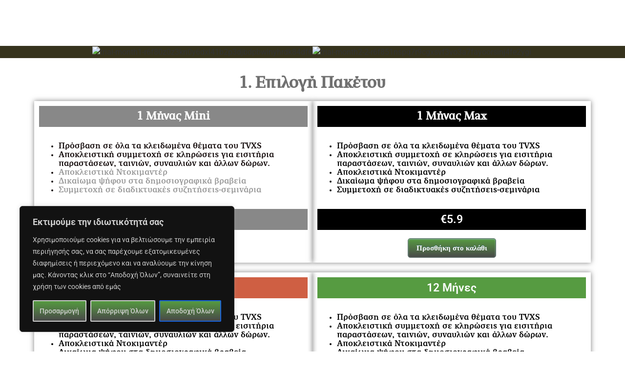

--- FILE ---
content_type: text/html; charset=UTF-8
request_url: https://s.24ores.gr/%cf%83%cf%85%ce%bd%ce%b4%cf%81%ce%bf%ce%bc%ce%ad%cf%82/?utm_source=tvxs.gr&utm_medium=betweenArticles_Desktop&utm_campaign=24ores_promotion
body_size: 31546
content:
<!DOCTYPE html>
<html lang="el">
<head>
	<meta charset="UTF-8">
		<meta name='robots' content='index, follow, max-image-preview:large, max-snippet:-1, max-video-preview:-1' />
	<style>img:is([sizes="auto" i], [sizes^="auto," i]) { contain-intrinsic-size: 3000px 1500px }</style>
	
	<!-- This site is optimized with the Yoast SEO plugin v26.8 - https://yoast.com/product/yoast-seo-wordpress/ -->
	<title>Συνδρομές - 24ores</title>
	<link rel="canonical" href="https://s.24ores.gr/συνδρομές/" />
	<meta property="og:locale" content="el_GR" />
	<meta property="og:type" content="article" />
	<meta property="og:title" content="Συνδρομές - 24ores" />
	<meta property="og:description" content="1. Επιλογή Πακέτου 1 Μήνας Mini Πρόσβαση σε όλα τα κλειδωμένα θέματα του TVXS Αποκλειστική συμμετοχή σε κληρώσεις για εισιτήρια παραστάσεων, ταινιών, συναυλιών και άλλων δώρων. Αποκλειστικά Ντοκιμαντέρ Δικαίωμα ψήφου στα δημοσιογραφικά βραβεία Συμμετοχή σε διαδικτυακές συζητήσεις-σεμινάρια €2.9 Προσθήκη στο καλάθι 1 Μήνας Max Πρόσβαση σε όλα τα κλειδωμένα θέματα του TVXS Αποκλειστική συμμετοχή σε [&hellip;]" />
	<meta property="og:url" content="https://s.24ores.gr/συνδρομές/" />
	<meta property="og:site_name" content="24ores" />
	<meta property="article:modified_time" content="2025-10-02T20:27:06+00:00" />
	<meta property="og:image" content="https://s.24ores.gr/wp-content/uploads/2024/11/New_cp_logo_2021-tvxs.jpg" />
	<meta property="og:image:width" content="304" />
	<meta property="og:image:height" content="91" />
	<meta property="og:image:type" content="image/jpeg" />
	<meta name="twitter:card" content="summary_large_image" />
	<meta name="twitter:label1" content="Εκτιμώμενος χρόνος ανάγνωσης" />
	<meta name="twitter:data1" content="3 λεπτά" />
	<script type="application/ld+json" class="yoast-schema-graph">{"@context":"https://schema.org","@graph":[{"@type":"WebPage","@id":"https://s.24ores.gr/%cf%83%cf%85%ce%bd%ce%b4%cf%81%ce%bf%ce%bc%ce%ad%cf%82/","url":"https://s.24ores.gr/%cf%83%cf%85%ce%bd%ce%b4%cf%81%ce%bf%ce%bc%ce%ad%cf%82/","name":"Συνδρομές - 24ores","isPartOf":{"@id":"https://s.24ores.gr/#website"},"primaryImageOfPage":{"@id":"https://s.24ores.gr/%cf%83%cf%85%ce%bd%ce%b4%cf%81%ce%bf%ce%bc%ce%ad%cf%82/#primaryimage"},"image":{"@id":"https://s.24ores.gr/%cf%83%cf%85%ce%bd%ce%b4%cf%81%ce%bf%ce%bc%ce%ad%cf%82/#primaryimage"},"thumbnailUrl":"https://s.24ores.gr/wp-content/uploads/2024/11/New_cp_logo_2021-tvxs.jpg","datePublished":"2023-10-12T08:01:28+00:00","dateModified":"2025-10-02T20:27:06+00:00","breadcrumb":{"@id":"https://s.24ores.gr/%cf%83%cf%85%ce%bd%ce%b4%cf%81%ce%bf%ce%bc%ce%ad%cf%82/#breadcrumb"},"inLanguage":"el","potentialAction":[{"@type":"ReadAction","target":["https://s.24ores.gr/%cf%83%cf%85%ce%bd%ce%b4%cf%81%ce%bf%ce%bc%ce%ad%cf%82/"]}]},{"@type":"ImageObject","inLanguage":"el","@id":"https://s.24ores.gr/%cf%83%cf%85%ce%bd%ce%b4%cf%81%ce%bf%ce%bc%ce%ad%cf%82/#primaryimage","url":"https://s.24ores.gr/wp-content/uploads/2024/11/New_cp_logo_2021-tvxs.jpg","contentUrl":"https://s.24ores.gr/wp-content/uploads/2024/11/New_cp_logo_2021-tvxs.jpg","width":304,"height":91},{"@type":"BreadcrumbList","@id":"https://s.24ores.gr/%cf%83%cf%85%ce%bd%ce%b4%cf%81%ce%bf%ce%bc%ce%ad%cf%82/#breadcrumb","itemListElement":[{"@type":"ListItem","position":1,"name":"Home","item":"https://s.24ores.gr/"},{"@type":"ListItem","position":2,"name":"Συνδρομές"}]},{"@type":"WebSite","@id":"https://s.24ores.gr/#website","url":"https://s.24ores.gr/","name":"24ores","description":"Ανεξάρτητη Ηλεκτρονική Εφημερίδα","potentialAction":[{"@type":"SearchAction","target":{"@type":"EntryPoint","urlTemplate":"https://s.24ores.gr/?s={search_term_string}"},"query-input":{"@type":"PropertyValueSpecification","valueRequired":true,"valueName":"search_term_string"}}],"inLanguage":"el"}]}</script>
	<!-- / Yoast SEO plugin. -->


<link rel="alternate" type="application/rss+xml" title="Ροή RSS &raquo; 24ores" href="https://s.24ores.gr/feed/" />
<link rel="alternate" type="application/rss+xml" title="Ροή Σχολίων &raquo; 24ores" href="https://s.24ores.gr/comments/feed/" />
<script>
window._wpemojiSettings = {"baseUrl":"https:\/\/s.w.org\/images\/core\/emoji\/16.0.1\/72x72\/","ext":".png","svgUrl":"https:\/\/s.w.org\/images\/core\/emoji\/16.0.1\/svg\/","svgExt":".svg","source":{"wpemoji":"https:\/\/s.24ores.gr\/wp-includes\/js\/wp-emoji.js?ver=6.8.2","twemoji":"https:\/\/s.24ores.gr\/wp-includes\/js\/twemoji.js?ver=6.8.2"}};
/**
 * @output wp-includes/js/wp-emoji-loader.js
 */

/**
 * Emoji Settings as exported in PHP via _print_emoji_detection_script().
 * @typedef WPEmojiSettings
 * @type {object}
 * @property {?object} source
 * @property {?string} source.concatemoji
 * @property {?string} source.twemoji
 * @property {?string} source.wpemoji
 * @property {?boolean} DOMReady
 * @property {?Function} readyCallback
 */

/**
 * Support tests.
 * @typedef SupportTests
 * @type {object}
 * @property {?boolean} flag
 * @property {?boolean} emoji
 */

/**
 * IIFE to detect emoji support and load Twemoji if needed.
 *
 * @param {Window} window
 * @param {Document} document
 * @param {WPEmojiSettings} settings
 */
( function wpEmojiLoader( window, document, settings ) {
	if ( typeof Promise === 'undefined' ) {
		return;
	}

	var sessionStorageKey = 'wpEmojiSettingsSupports';
	var tests = [ 'flag', 'emoji' ];

	/**
	 * Checks whether the browser supports offloading to a Worker.
	 *
	 * @since 6.3.0
	 *
	 * @private
	 *
	 * @returns {boolean}
	 */
	function supportsWorkerOffloading() {
		return (
			typeof Worker !== 'undefined' &&
			typeof OffscreenCanvas !== 'undefined' &&
			typeof URL !== 'undefined' &&
			URL.createObjectURL &&
			typeof Blob !== 'undefined'
		);
	}

	/**
	 * @typedef SessionSupportTests
	 * @type {object}
	 * @property {number} timestamp
	 * @property {SupportTests} supportTests
	 */

	/**
	 * Get support tests from session.
	 *
	 * @since 6.3.0
	 *
	 * @private
	 *
	 * @returns {?SupportTests} Support tests, or null if not set or older than 1 week.
	 */
	function getSessionSupportTests() {
		try {
			/** @type {SessionSupportTests} */
			var item = JSON.parse(
				sessionStorage.getItem( sessionStorageKey )
			);
			if (
				typeof item === 'object' &&
				typeof item.timestamp === 'number' &&
				new Date().valueOf() < item.timestamp + 604800 && // Note: Number is a week in seconds.
				typeof item.supportTests === 'object'
			) {
				return item.supportTests;
			}
		} catch ( e ) {}
		return null;
	}

	/**
	 * Persist the supports in session storage.
	 *
	 * @since 6.3.0
	 *
	 * @private
	 *
	 * @param {SupportTests} supportTests Support tests.
	 */
	function setSessionSupportTests( supportTests ) {
		try {
			/** @type {SessionSupportTests} */
			var item = {
				supportTests: supportTests,
				timestamp: new Date().valueOf()
			};

			sessionStorage.setItem(
				sessionStorageKey,
				JSON.stringify( item )
			);
		} catch ( e ) {}
	}

	/**
	 * Checks if two sets of Emoji characters render the same visually.
	 *
	 * This is used to determine if the browser is rendering an emoji with multiple data points
	 * correctly. set1 is the emoji in the correct form, using a zero-width joiner. set2 is the emoji
	 * in the incorrect form, using a zero-width space. If the two sets render the same, then the browser
	 * does not support the emoji correctly.
	 *
	 * This function may be serialized to run in a Worker. Therefore, it cannot refer to variables from the containing
	 * scope. Everything must be passed by parameters.
	 *
	 * @since 4.9.0
	 *
	 * @private
	 *
	 * @param {CanvasRenderingContext2D} context 2D Context.
	 * @param {string} set1 Set of Emoji to test.
	 * @param {string} set2 Set of Emoji to test.
	 *
	 * @return {boolean} True if the two sets render the same.
	 */
	function emojiSetsRenderIdentically( context, set1, set2 ) {
		// Cleanup from previous test.
		context.clearRect( 0, 0, context.canvas.width, context.canvas.height );
		context.fillText( set1, 0, 0 );
		var rendered1 = new Uint32Array(
			context.getImageData(
				0,
				0,
				context.canvas.width,
				context.canvas.height
			).data
		);

		// Cleanup from previous test.
		context.clearRect( 0, 0, context.canvas.width, context.canvas.height );
		context.fillText( set2, 0, 0 );
		var rendered2 = new Uint32Array(
			context.getImageData(
				0,
				0,
				context.canvas.width,
				context.canvas.height
			).data
		);

		return rendered1.every( function ( rendered2Data, index ) {
			return rendered2Data === rendered2[ index ];
		} );
	}

	/**
	 * Checks if the center point of a single emoji is empty.
	 *
	 * This is used to determine if the browser is rendering an emoji with a single data point
	 * correctly. The center point of an incorrectly rendered emoji will be empty. A correctly
	 * rendered emoji will have a non-zero value at the center point.
	 *
	 * This function may be serialized to run in a Worker. Therefore, it cannot refer to variables from the containing
	 * scope. Everything must be passed by parameters.
	 *
	 * @since 6.8.2
	 *
	 * @private
	 *
	 * @param {CanvasRenderingContext2D} context 2D Context.
	 * @param {string} emoji Emoji to test.
	 *
	 * @return {boolean} True if the center point is empty.
	 */
	function emojiRendersEmptyCenterPoint( context, emoji ) {
		// Cleanup from previous test.
		context.clearRect( 0, 0, context.canvas.width, context.canvas.height );
		context.fillText( emoji, 0, 0 );

		// Test if the center point (16, 16) is empty (0,0,0,0).
		var centerPoint = context.getImageData(16, 16, 1, 1);
		for ( var i = 0; i < centerPoint.data.length; i++ ) {
			if ( centerPoint.data[ i ] !== 0 ) {
				// Stop checking the moment it's known not to be empty.
				return false;
			}
		}

		return true;
	}

	/**
	 * Determines if the browser properly renders Emoji that Twemoji can supplement.
	 *
	 * This function may be serialized to run in a Worker. Therefore, it cannot refer to variables from the containing
	 * scope. Everything must be passed by parameters.
	 *
	 * @since 4.2.0
	 *
	 * @private
	 *
	 * @param {CanvasRenderingContext2D} context 2D Context.
	 * @param {string} type Whether to test for support of "flag" or "emoji".
	 * @param {Function} emojiSetsRenderIdentically Reference to emojiSetsRenderIdentically function, needed due to minification.
	 * @param {Function} emojiRendersEmptyCenterPoint Reference to emojiRendersEmptyCenterPoint function, needed due to minification.
	 *
	 * @return {boolean} True if the browser can render emoji, false if it cannot.
	 */
	function browserSupportsEmoji( context, type, emojiSetsRenderIdentically, emojiRendersEmptyCenterPoint ) {
		var isIdentical;

		switch ( type ) {
			case 'flag':
				/*
				 * Test for Transgender flag compatibility. Added in Unicode 13.
				 *
				 * To test for support, we try to render it, and compare the rendering to how it would look if
				 * the browser doesn't render it correctly (white flag emoji + transgender symbol).
				 */
				isIdentical = emojiSetsRenderIdentically(
					context,
					'\uD83C\uDFF3\uFE0F\u200D\u26A7\uFE0F', // as a zero-width joiner sequence
					'\uD83C\uDFF3\uFE0F\u200B\u26A7\uFE0F' // separated by a zero-width space
				);

				if ( isIdentical ) {
					return false;
				}

				/*
				 * Test for Sark flag compatibility. This is the least supported of the letter locale flags,
				 * so gives us an easy test for full support.
				 *
				 * To test for support, we try to render it, and compare the rendering to how it would look if
				 * the browser doesn't render it correctly ([C] + [Q]).
				 */
				isIdentical = emojiSetsRenderIdentically(
					context,
					'\uD83C\uDDE8\uD83C\uDDF6', // as the sequence of two code points
					'\uD83C\uDDE8\u200B\uD83C\uDDF6' // as the two code points separated by a zero-width space
				);

				if ( isIdentical ) {
					return false;
				}

				/*
				 * Test for English flag compatibility. England is a country in the United Kingdom, it
				 * does not have a two letter locale code but rather a five letter sub-division code.
				 *
				 * To test for support, we try to render it, and compare the rendering to how it would look if
				 * the browser doesn't render it correctly (black flag emoji + [G] + [B] + [E] + [N] + [G]).
				 */
				isIdentical = emojiSetsRenderIdentically(
					context,
					// as the flag sequence
					'\uD83C\uDFF4\uDB40\uDC67\uDB40\uDC62\uDB40\uDC65\uDB40\uDC6E\uDB40\uDC67\uDB40\uDC7F',
					// with each code point separated by a zero-width space
					'\uD83C\uDFF4\u200B\uDB40\uDC67\u200B\uDB40\uDC62\u200B\uDB40\uDC65\u200B\uDB40\uDC6E\u200B\uDB40\uDC67\u200B\uDB40\uDC7F'
				);

				return ! isIdentical;
			case 'emoji':
				/*
				 * Does Emoji 16.0 cause the browser to go splat?
				 *
				 * To test for Emoji 16.0 support, try to render a new emoji: Splatter.
				 *
				 * The splatter emoji is a single code point emoji. Testing for browser support
				 * required testing the center point of the emoji to see if it is empty.
				 *
				 * 0xD83E 0xDEDF (\uD83E\uDEDF) == 🫟 Splatter.
				 *
				 * When updating this test, please ensure that the emoji is either a single code point
				 * or switch to using the emojiSetsRenderIdentically function and testing with a zero-width
				 * joiner vs a zero-width space.
				 */
				var notSupported = emojiRendersEmptyCenterPoint( context, '\uD83E\uDEDF' );
				return ! notSupported;
		}

		return false;
	}

	/**
	 * Checks emoji support tests.
	 *
	 * This function may be serialized to run in a Worker. Therefore, it cannot refer to variables from the containing
	 * scope. Everything must be passed by parameters.
	 *
	 * @since 6.3.0
	 *
	 * @private
	 *
	 * @param {string[]} tests Tests.
	 * @param {Function} browserSupportsEmoji Reference to browserSupportsEmoji function, needed due to minification.
	 * @param {Function} emojiSetsRenderIdentically Reference to emojiSetsRenderIdentically function, needed due to minification.
	 * @param {Function} emojiRendersEmptyCenterPoint Reference to emojiRendersEmptyCenterPoint function, needed due to minification.
	 *
	 * @return {SupportTests} Support tests.
	 */
	function testEmojiSupports( tests, browserSupportsEmoji, emojiSetsRenderIdentically, emojiRendersEmptyCenterPoint ) {
		var canvas;
		if (
			typeof WorkerGlobalScope !== 'undefined' &&
			self instanceof WorkerGlobalScope
		) {
			canvas = new OffscreenCanvas( 300, 150 ); // Dimensions are default for HTMLCanvasElement.
		} else {
			canvas = document.createElement( 'canvas' );
		}

		var context = canvas.getContext( '2d', { willReadFrequently: true } );

		/*
		 * Chrome on OS X added native emoji rendering in M41. Unfortunately,
		 * it doesn't work when the font is bolder than 500 weight. So, we
		 * check for bold rendering support to avoid invisible emoji in Chrome.
		 */
		context.textBaseline = 'top';
		context.font = '600 32px Arial';

		var supports = {};
		tests.forEach( function ( test ) {
			supports[ test ] = browserSupportsEmoji( context, test, emojiSetsRenderIdentically, emojiRendersEmptyCenterPoint );
		} );
		return supports;
	}

	/**
	 * Adds a script to the head of the document.
	 *
	 * @ignore
	 *
	 * @since 4.2.0
	 *
	 * @param {string} src The url where the script is located.
	 *
	 * @return {void}
	 */
	function addScript( src ) {
		var script = document.createElement( 'script' );
		script.src = src;
		script.defer = true;
		document.head.appendChild( script );
	}

	settings.supports = {
		everything: true,
		everythingExceptFlag: true
	};

	// Create a promise for DOMContentLoaded since the worker logic may finish after the event has fired.
	var domReadyPromise = new Promise( function ( resolve ) {
		document.addEventListener( 'DOMContentLoaded', resolve, {
			once: true
		} );
	} );

	// Obtain the emoji support from the browser, asynchronously when possible.
	new Promise( function ( resolve ) {
		var supportTests = getSessionSupportTests();
		if ( supportTests ) {
			resolve( supportTests );
			return;
		}

		if ( supportsWorkerOffloading() ) {
			try {
				// Note that the functions are being passed as arguments due to minification.
				var workerScript =
					'postMessage(' +
					testEmojiSupports.toString() +
					'(' +
					[
						JSON.stringify( tests ),
						browserSupportsEmoji.toString(),
						emojiSetsRenderIdentically.toString(),
						emojiRendersEmptyCenterPoint.toString()
					].join( ',' ) +
					'));';
				var blob = new Blob( [ workerScript ], {
					type: 'text/javascript'
				} );
				var worker = new Worker( URL.createObjectURL( blob ), { name: 'wpTestEmojiSupports' } );
				worker.onmessage = function ( event ) {
					supportTests = event.data;
					setSessionSupportTests( supportTests );
					worker.terminate();
					resolve( supportTests );
				};
				return;
			} catch ( e ) {}
		}

		supportTests = testEmojiSupports( tests, browserSupportsEmoji, emojiSetsRenderIdentically, emojiRendersEmptyCenterPoint );
		setSessionSupportTests( supportTests );
		resolve( supportTests );
	} )
		// Once the browser emoji support has been obtained from the session, finalize the settings.
		.then( function ( supportTests ) {
			/*
			 * Tests the browser support for flag emojis and other emojis, and adjusts the
			 * support settings accordingly.
			 */
			for ( var test in supportTests ) {
				settings.supports[ test ] = supportTests[ test ];

				settings.supports.everything =
					settings.supports.everything && settings.supports[ test ];

				if ( 'flag' !== test ) {
					settings.supports.everythingExceptFlag =
						settings.supports.everythingExceptFlag &&
						settings.supports[ test ];
				}
			}

			settings.supports.everythingExceptFlag =
				settings.supports.everythingExceptFlag &&
				! settings.supports.flag;

			// Sets DOMReady to false and assigns a ready function to settings.
			settings.DOMReady = false;
			settings.readyCallback = function () {
				settings.DOMReady = true;
			};
		} )
		.then( function () {
			return domReadyPromise;
		} )
		.then( function () {
			// When the browser can not render everything we need to load a polyfill.
			if ( ! settings.supports.everything ) {
				settings.readyCallback();

				var src = settings.source || {};

				if ( src.concatemoji ) {
					addScript( src.concatemoji );
				} else if ( src.wpemoji && src.twemoji ) {
					addScript( src.twemoji );
					addScript( src.wpemoji );
				}
			}
		} );
} )( window, document, window._wpemojiSettings );
</script>
<link rel='stylesheet' id='wc-blocks-integration-css' href='https://s.24ores.gr/wp-content/plugins/woocommerce-subscriptions/vendor/woocommerce/subscriptions-core/build/index.css?ver=1712822677' media='all' />
<link rel='stylesheet' id='pt-cv-public-style-css' href='https://s.24ores.gr/wp-content/plugins/content-views-query-and-display-post-page/public/assets/css/cv.css?ver=4.2.1' media='all' />
<link rel='stylesheet' id='pt-cv-public-pro-style-css' href='https://s.24ores.gr/wp-content/plugins/pt-content-views-pro/public/assets/css/cvpro.min.css?ver=5.8.0' media='all' />
<style id='cf-frontend-style-inline-css'>
@font-face {
	font-family: 'TvxsV2Text2023';
	font-weight: 100;
	src: url('https://s.24ores.gr/wp-content/uploads/2023/10/TvxsV2Text2023.otf') format('OpenType');
}
@font-face {
	font-family: 'TvxsV2Titles2023';
	font-weight: 400;
	src: url('https://s.24ores.gr/wp-content/uploads/2023/10/TvxsV2Titles2023.otf') format('OpenType');
}
</style>
<link rel='stylesheet' id='hfe-widgets-style-css' href='https://s.24ores.gr/wp-content/plugins/header-footer-elementor/inc/widgets-css/frontend.css?ver=2.8.2' media='all' />
<link rel='stylesheet' id='hfe-woo-product-grid-css' href='https://s.24ores.gr/wp-content/plugins/header-footer-elementor/inc/widgets-css/woo-products.css?ver=2.8.2' media='all' />
<style id='wp-emoji-styles-inline-css'>

	img.wp-smiley, img.emoji {
		display: inline !important;
		border: none !important;
		box-shadow: none !important;
		height: 1em !important;
		width: 1em !important;
		margin: 0 0.07em !important;
		vertical-align: -0.1em !important;
		background: none !important;
		padding: 0 !important;
	}
</style>
<style id='classic-theme-styles-inline-css'>
/**
 * These rules are needed for backwards compatibility.
 * They should match the button element rules in the base theme.json file.
 */
.wp-block-button__link {
	color: #ffffff;
	background-color: #32373c;
	border-radius: 9999px; /* 100% causes an oval, but any explicit but really high value retains the pill shape. */

	/* This needs a low specificity so it won't override the rules from the button element if defined in theme.json. */
	box-shadow: none;
	text-decoration: none;

	/* The extra 2px are added to size solids the same as the outline versions.*/
	padding: calc(0.667em + 2px) calc(1.333em + 2px);

	font-size: 1.125em;
}

.wp-block-file__button {
	background: #32373c;
	color: #ffffff;
	text-decoration: none;
}

</style>
<style id='feedzy-rss-feeds-loop-style-inline-css'>
.wp-block-feedzy-rss-feeds-loop{display:grid;gap:24px;grid-template-columns:repeat(1,1fr)}@media(min-width:782px){.wp-block-feedzy-rss-feeds-loop.feedzy-loop-columns-2,.wp-block-feedzy-rss-feeds-loop.feedzy-loop-columns-3,.wp-block-feedzy-rss-feeds-loop.feedzy-loop-columns-4,.wp-block-feedzy-rss-feeds-loop.feedzy-loop-columns-5{grid-template-columns:repeat(2,1fr)}}@media(min-width:960px){.wp-block-feedzy-rss-feeds-loop.feedzy-loop-columns-2{grid-template-columns:repeat(2,1fr)}.wp-block-feedzy-rss-feeds-loop.feedzy-loop-columns-3{grid-template-columns:repeat(3,1fr)}.wp-block-feedzy-rss-feeds-loop.feedzy-loop-columns-4{grid-template-columns:repeat(4,1fr)}.wp-block-feedzy-rss-feeds-loop.feedzy-loop-columns-5{grid-template-columns:repeat(5,1fr)}}.wp-block-feedzy-rss-feeds-loop .wp-block-image.is-style-rounded img{border-radius:9999px}.wp-block-feedzy-rss-feeds-loop .wp-block-image:has(:is(img:not([src]),img[src=""])){display:none}

</style>
<link rel='stylesheet' id='wc-memberships-blocks-css' href='https://s.24ores.gr/wp-content/plugins/woocommerce-memberships/assets/css/blocks/wc-memberships-blocks.min.css?ver=1.26.5' media='all' />
<style id='global-styles-inline-css'>
:root{--wp--preset--aspect-ratio--square: 1;--wp--preset--aspect-ratio--4-3: 4/3;--wp--preset--aspect-ratio--3-4: 3/4;--wp--preset--aspect-ratio--3-2: 3/2;--wp--preset--aspect-ratio--2-3: 2/3;--wp--preset--aspect-ratio--16-9: 16/9;--wp--preset--aspect-ratio--9-16: 9/16;--wp--preset--color--black: #000000;--wp--preset--color--cyan-bluish-gray: #abb8c3;--wp--preset--color--white: #ffffff;--wp--preset--color--pale-pink: #f78da7;--wp--preset--color--vivid-red: #cf2e2e;--wp--preset--color--luminous-vivid-orange: #ff6900;--wp--preset--color--luminous-vivid-amber: #fcb900;--wp--preset--color--light-green-cyan: #7bdcb5;--wp--preset--color--vivid-green-cyan: #00d084;--wp--preset--color--pale-cyan-blue: #8ed1fc;--wp--preset--color--vivid-cyan-blue: #0693e3;--wp--preset--color--vivid-purple: #9b51e0;--wp--preset--gradient--vivid-cyan-blue-to-vivid-purple: linear-gradient(135deg,rgba(6,147,227,1) 0%,rgb(155,81,224) 100%);--wp--preset--gradient--light-green-cyan-to-vivid-green-cyan: linear-gradient(135deg,rgb(122,220,180) 0%,rgb(0,208,130) 100%);--wp--preset--gradient--luminous-vivid-amber-to-luminous-vivid-orange: linear-gradient(135deg,rgba(252,185,0,1) 0%,rgba(255,105,0,1) 100%);--wp--preset--gradient--luminous-vivid-orange-to-vivid-red: linear-gradient(135deg,rgba(255,105,0,1) 0%,rgb(207,46,46) 100%);--wp--preset--gradient--very-light-gray-to-cyan-bluish-gray: linear-gradient(135deg,rgb(238,238,238) 0%,rgb(169,184,195) 100%);--wp--preset--gradient--cool-to-warm-spectrum: linear-gradient(135deg,rgb(74,234,220) 0%,rgb(151,120,209) 20%,rgb(207,42,186) 40%,rgb(238,44,130) 60%,rgb(251,105,98) 80%,rgb(254,248,76) 100%);--wp--preset--gradient--blush-light-purple: linear-gradient(135deg,rgb(255,206,236) 0%,rgb(152,150,240) 100%);--wp--preset--gradient--blush-bordeaux: linear-gradient(135deg,rgb(254,205,165) 0%,rgb(254,45,45) 50%,rgb(107,0,62) 100%);--wp--preset--gradient--luminous-dusk: linear-gradient(135deg,rgb(255,203,112) 0%,rgb(199,81,192) 50%,rgb(65,88,208) 100%);--wp--preset--gradient--pale-ocean: linear-gradient(135deg,rgb(255,245,203) 0%,rgb(182,227,212) 50%,rgb(51,167,181) 100%);--wp--preset--gradient--electric-grass: linear-gradient(135deg,rgb(202,248,128) 0%,rgb(113,206,126) 100%);--wp--preset--gradient--midnight: linear-gradient(135deg,rgb(2,3,129) 0%,rgb(40,116,252) 100%);--wp--preset--font-size--small: 13px;--wp--preset--font-size--medium: 20px;--wp--preset--font-size--large: 36px;--wp--preset--font-size--x-large: 42px;--wp--preset--spacing--20: 0.44rem;--wp--preset--spacing--30: 0.67rem;--wp--preset--spacing--40: 1rem;--wp--preset--spacing--50: 1.5rem;--wp--preset--spacing--60: 2.25rem;--wp--preset--spacing--70: 3.38rem;--wp--preset--spacing--80: 5.06rem;--wp--preset--shadow--natural: 6px 6px 9px rgba(0, 0, 0, 0.2);--wp--preset--shadow--deep: 12px 12px 50px rgba(0, 0, 0, 0.4);--wp--preset--shadow--sharp: 6px 6px 0px rgba(0, 0, 0, 0.2);--wp--preset--shadow--outlined: 6px 6px 0px -3px rgba(255, 255, 255, 1), 6px 6px rgba(0, 0, 0, 1);--wp--preset--shadow--crisp: 6px 6px 0px rgba(0, 0, 0, 1);}:where(.is-layout-flex){gap: 0.5em;}:where(.is-layout-grid){gap: 0.5em;}body .is-layout-flex{display: flex;}.is-layout-flex{flex-wrap: wrap;align-items: center;}.is-layout-flex > :is(*, div){margin: 0;}body .is-layout-grid{display: grid;}.is-layout-grid > :is(*, div){margin: 0;}:where(.wp-block-columns.is-layout-flex){gap: 2em;}:where(.wp-block-columns.is-layout-grid){gap: 2em;}:where(.wp-block-post-template.is-layout-flex){gap: 1.25em;}:where(.wp-block-post-template.is-layout-grid){gap: 1.25em;}.has-black-color{color: var(--wp--preset--color--black) !important;}.has-cyan-bluish-gray-color{color: var(--wp--preset--color--cyan-bluish-gray) !important;}.has-white-color{color: var(--wp--preset--color--white) !important;}.has-pale-pink-color{color: var(--wp--preset--color--pale-pink) !important;}.has-vivid-red-color{color: var(--wp--preset--color--vivid-red) !important;}.has-luminous-vivid-orange-color{color: var(--wp--preset--color--luminous-vivid-orange) !important;}.has-luminous-vivid-amber-color{color: var(--wp--preset--color--luminous-vivid-amber) !important;}.has-light-green-cyan-color{color: var(--wp--preset--color--light-green-cyan) !important;}.has-vivid-green-cyan-color{color: var(--wp--preset--color--vivid-green-cyan) !important;}.has-pale-cyan-blue-color{color: var(--wp--preset--color--pale-cyan-blue) !important;}.has-vivid-cyan-blue-color{color: var(--wp--preset--color--vivid-cyan-blue) !important;}.has-vivid-purple-color{color: var(--wp--preset--color--vivid-purple) !important;}.has-black-background-color{background-color: var(--wp--preset--color--black) !important;}.has-cyan-bluish-gray-background-color{background-color: var(--wp--preset--color--cyan-bluish-gray) !important;}.has-white-background-color{background-color: var(--wp--preset--color--white) !important;}.has-pale-pink-background-color{background-color: var(--wp--preset--color--pale-pink) !important;}.has-vivid-red-background-color{background-color: var(--wp--preset--color--vivid-red) !important;}.has-luminous-vivid-orange-background-color{background-color: var(--wp--preset--color--luminous-vivid-orange) !important;}.has-luminous-vivid-amber-background-color{background-color: var(--wp--preset--color--luminous-vivid-amber) !important;}.has-light-green-cyan-background-color{background-color: var(--wp--preset--color--light-green-cyan) !important;}.has-vivid-green-cyan-background-color{background-color: var(--wp--preset--color--vivid-green-cyan) !important;}.has-pale-cyan-blue-background-color{background-color: var(--wp--preset--color--pale-cyan-blue) !important;}.has-vivid-cyan-blue-background-color{background-color: var(--wp--preset--color--vivid-cyan-blue) !important;}.has-vivid-purple-background-color{background-color: var(--wp--preset--color--vivid-purple) !important;}.has-black-border-color{border-color: var(--wp--preset--color--black) !important;}.has-cyan-bluish-gray-border-color{border-color: var(--wp--preset--color--cyan-bluish-gray) !important;}.has-white-border-color{border-color: var(--wp--preset--color--white) !important;}.has-pale-pink-border-color{border-color: var(--wp--preset--color--pale-pink) !important;}.has-vivid-red-border-color{border-color: var(--wp--preset--color--vivid-red) !important;}.has-luminous-vivid-orange-border-color{border-color: var(--wp--preset--color--luminous-vivid-orange) !important;}.has-luminous-vivid-amber-border-color{border-color: var(--wp--preset--color--luminous-vivid-amber) !important;}.has-light-green-cyan-border-color{border-color: var(--wp--preset--color--light-green-cyan) !important;}.has-vivid-green-cyan-border-color{border-color: var(--wp--preset--color--vivid-green-cyan) !important;}.has-pale-cyan-blue-border-color{border-color: var(--wp--preset--color--pale-cyan-blue) !important;}.has-vivid-cyan-blue-border-color{border-color: var(--wp--preset--color--vivid-cyan-blue) !important;}.has-vivid-purple-border-color{border-color: var(--wp--preset--color--vivid-purple) !important;}.has-vivid-cyan-blue-to-vivid-purple-gradient-background{background: var(--wp--preset--gradient--vivid-cyan-blue-to-vivid-purple) !important;}.has-light-green-cyan-to-vivid-green-cyan-gradient-background{background: var(--wp--preset--gradient--light-green-cyan-to-vivid-green-cyan) !important;}.has-luminous-vivid-amber-to-luminous-vivid-orange-gradient-background{background: var(--wp--preset--gradient--luminous-vivid-amber-to-luminous-vivid-orange) !important;}.has-luminous-vivid-orange-to-vivid-red-gradient-background{background: var(--wp--preset--gradient--luminous-vivid-orange-to-vivid-red) !important;}.has-very-light-gray-to-cyan-bluish-gray-gradient-background{background: var(--wp--preset--gradient--very-light-gray-to-cyan-bluish-gray) !important;}.has-cool-to-warm-spectrum-gradient-background{background: var(--wp--preset--gradient--cool-to-warm-spectrum) !important;}.has-blush-light-purple-gradient-background{background: var(--wp--preset--gradient--blush-light-purple) !important;}.has-blush-bordeaux-gradient-background{background: var(--wp--preset--gradient--blush-bordeaux) !important;}.has-luminous-dusk-gradient-background{background: var(--wp--preset--gradient--luminous-dusk) !important;}.has-pale-ocean-gradient-background{background: var(--wp--preset--gradient--pale-ocean) !important;}.has-electric-grass-gradient-background{background: var(--wp--preset--gradient--electric-grass) !important;}.has-midnight-gradient-background{background: var(--wp--preset--gradient--midnight) !important;}.has-small-font-size{font-size: var(--wp--preset--font-size--small) !important;}.has-medium-font-size{font-size: var(--wp--preset--font-size--medium) !important;}.has-large-font-size{font-size: var(--wp--preset--font-size--large) !important;}.has-x-large-font-size{font-size: var(--wp--preset--font-size--x-large) !important;}
:where(.wp-block-post-template.is-layout-flex){gap: 1.25em;}:where(.wp-block-post-template.is-layout-grid){gap: 1.25em;}
:where(.wp-block-columns.is-layout-flex){gap: 2em;}:where(.wp-block-columns.is-layout-grid){gap: 2em;}
:root :where(.wp-block-pullquote){font-size: 1.5em;line-height: 1.6;}
</style>
<link rel='stylesheet' id='pisol-ewcl-css' href='https://s.24ores.gr/wp-content/plugins/export-woocommerce-customer-list/public/css/pisol-ewcl-public.css?ver=2.1.99' media='all' />
<link rel='stylesheet' id='jquery-modal-css' href='https://s.24ores.gr/wp-content/plugins/moosend/src/public/css/jquery.modal.css?ver=1.0.0' media='all' />
<link rel='stylesheet' id='moosend-for-wp-css' href='https://s.24ores.gr/wp-content/plugins/moosend/src/public/css/moosend-for-wp-public.css?ver=1.0.0' media='all' />
<link rel='stylesheet' id='woo-donations-front-style-css' href='https://s.24ores.gr/wp-content/plugins/woo-donations/assets/css/wdgk-front-style.css?ver=4.4.3' media='all' />
<link rel='stylesheet' id='woocommerce-layout-css' href='https://s.24ores.gr/wp-content/plugins/woocommerce/assets/css/woocommerce-layout.css?ver=10.4.3' media='all' />
<link rel='stylesheet' id='woocommerce-smallscreen-css' href='https://s.24ores.gr/wp-content/plugins/woocommerce/assets/css/woocommerce-smallscreen.css?ver=10.4.3' media='only screen and (max-width: 768px)' />
<link rel='stylesheet' id='woocommerce-general-css' href='https://s.24ores.gr/wp-content/plugins/woocommerce/assets/css/woocommerce.css?ver=10.4.3' media='all' />
<style id='woocommerce-inline-inline-css'>
.woocommerce form .form-row .required { visibility: visible; }
</style>
<link rel='stylesheet' id='hfe-style-css' href='https://s.24ores.gr/wp-content/plugins/header-footer-elementor/assets/css/header-footer-elementor.css?ver=2.8.2' media='all' />
<link rel='stylesheet' id='elementor-frontend-css' href='https://s.24ores.gr/wp-content/plugins/elementor/assets/css/frontend.css?ver=3.34.3' media='all' />
<style id='elementor-frontend-inline-css'>
@-webkit-keyframes ha_fadeIn{0%{opacity:0}to{opacity:1}}@keyframes ha_fadeIn{0%{opacity:0}to{opacity:1}}@-webkit-keyframes ha_zoomIn{0%{opacity:0;-webkit-transform:scale3d(.3,.3,.3);transform:scale3d(.3,.3,.3)}50%{opacity:1}}@keyframes ha_zoomIn{0%{opacity:0;-webkit-transform:scale3d(.3,.3,.3);transform:scale3d(.3,.3,.3)}50%{opacity:1}}@-webkit-keyframes ha_rollIn{0%{opacity:0;-webkit-transform:translate3d(-100%,0,0) rotate3d(0,0,1,-120deg);transform:translate3d(-100%,0,0) rotate3d(0,0,1,-120deg)}to{opacity:1}}@keyframes ha_rollIn{0%{opacity:0;-webkit-transform:translate3d(-100%,0,0) rotate3d(0,0,1,-120deg);transform:translate3d(-100%,0,0) rotate3d(0,0,1,-120deg)}to{opacity:1}}@-webkit-keyframes ha_bounce{0%,20%,53%,to{-webkit-animation-timing-function:cubic-bezier(.215,.61,.355,1);animation-timing-function:cubic-bezier(.215,.61,.355,1)}40%,43%{-webkit-transform:translate3d(0,-30px,0) scaleY(1.1);transform:translate3d(0,-30px,0) scaleY(1.1);-webkit-animation-timing-function:cubic-bezier(.755,.05,.855,.06);animation-timing-function:cubic-bezier(.755,.05,.855,.06)}70%{-webkit-transform:translate3d(0,-15px,0) scaleY(1.05);transform:translate3d(0,-15px,0) scaleY(1.05);-webkit-animation-timing-function:cubic-bezier(.755,.05,.855,.06);animation-timing-function:cubic-bezier(.755,.05,.855,.06)}80%{-webkit-transition-timing-function:cubic-bezier(.215,.61,.355,1);transition-timing-function:cubic-bezier(.215,.61,.355,1);-webkit-transform:translate3d(0,0,0) scaleY(.95);transform:translate3d(0,0,0) scaleY(.95)}90%{-webkit-transform:translate3d(0,-4px,0) scaleY(1.02);transform:translate3d(0,-4px,0) scaleY(1.02)}}@keyframes ha_bounce{0%,20%,53%,to{-webkit-animation-timing-function:cubic-bezier(.215,.61,.355,1);animation-timing-function:cubic-bezier(.215,.61,.355,1)}40%,43%{-webkit-transform:translate3d(0,-30px,0) scaleY(1.1);transform:translate3d(0,-30px,0) scaleY(1.1);-webkit-animation-timing-function:cubic-bezier(.755,.05,.855,.06);animation-timing-function:cubic-bezier(.755,.05,.855,.06)}70%{-webkit-transform:translate3d(0,-15px,0) scaleY(1.05);transform:translate3d(0,-15px,0) scaleY(1.05);-webkit-animation-timing-function:cubic-bezier(.755,.05,.855,.06);animation-timing-function:cubic-bezier(.755,.05,.855,.06)}80%{-webkit-transition-timing-function:cubic-bezier(.215,.61,.355,1);transition-timing-function:cubic-bezier(.215,.61,.355,1);-webkit-transform:translate3d(0,0,0) scaleY(.95);transform:translate3d(0,0,0) scaleY(.95)}90%{-webkit-transform:translate3d(0,-4px,0) scaleY(1.02);transform:translate3d(0,-4px,0) scaleY(1.02)}}@-webkit-keyframes ha_bounceIn{0%,20%,40%,60%,80%,to{-webkit-animation-timing-function:cubic-bezier(.215,.61,.355,1);animation-timing-function:cubic-bezier(.215,.61,.355,1)}0%{opacity:0;-webkit-transform:scale3d(.3,.3,.3);transform:scale3d(.3,.3,.3)}20%{-webkit-transform:scale3d(1.1,1.1,1.1);transform:scale3d(1.1,1.1,1.1)}40%{-webkit-transform:scale3d(.9,.9,.9);transform:scale3d(.9,.9,.9)}60%{opacity:1;-webkit-transform:scale3d(1.03,1.03,1.03);transform:scale3d(1.03,1.03,1.03)}80%{-webkit-transform:scale3d(.97,.97,.97);transform:scale3d(.97,.97,.97)}to{opacity:1}}@keyframes ha_bounceIn{0%,20%,40%,60%,80%,to{-webkit-animation-timing-function:cubic-bezier(.215,.61,.355,1);animation-timing-function:cubic-bezier(.215,.61,.355,1)}0%{opacity:0;-webkit-transform:scale3d(.3,.3,.3);transform:scale3d(.3,.3,.3)}20%{-webkit-transform:scale3d(1.1,1.1,1.1);transform:scale3d(1.1,1.1,1.1)}40%{-webkit-transform:scale3d(.9,.9,.9);transform:scale3d(.9,.9,.9)}60%{opacity:1;-webkit-transform:scale3d(1.03,1.03,1.03);transform:scale3d(1.03,1.03,1.03)}80%{-webkit-transform:scale3d(.97,.97,.97);transform:scale3d(.97,.97,.97)}to{opacity:1}}@-webkit-keyframes ha_flipInX{0%{opacity:0;-webkit-transform:perspective(400px) rotate3d(1,0,0,90deg);transform:perspective(400px) rotate3d(1,0,0,90deg);-webkit-animation-timing-function:ease-in;animation-timing-function:ease-in}40%{-webkit-transform:perspective(400px) rotate3d(1,0,0,-20deg);transform:perspective(400px) rotate3d(1,0,0,-20deg);-webkit-animation-timing-function:ease-in;animation-timing-function:ease-in}60%{opacity:1;-webkit-transform:perspective(400px) rotate3d(1,0,0,10deg);transform:perspective(400px) rotate3d(1,0,0,10deg)}80%{-webkit-transform:perspective(400px) rotate3d(1,0,0,-5deg);transform:perspective(400px) rotate3d(1,0,0,-5deg)}}@keyframes ha_flipInX{0%{opacity:0;-webkit-transform:perspective(400px) rotate3d(1,0,0,90deg);transform:perspective(400px) rotate3d(1,0,0,90deg);-webkit-animation-timing-function:ease-in;animation-timing-function:ease-in}40%{-webkit-transform:perspective(400px) rotate3d(1,0,0,-20deg);transform:perspective(400px) rotate3d(1,0,0,-20deg);-webkit-animation-timing-function:ease-in;animation-timing-function:ease-in}60%{opacity:1;-webkit-transform:perspective(400px) rotate3d(1,0,0,10deg);transform:perspective(400px) rotate3d(1,0,0,10deg)}80%{-webkit-transform:perspective(400px) rotate3d(1,0,0,-5deg);transform:perspective(400px) rotate3d(1,0,0,-5deg)}}@-webkit-keyframes ha_flipInY{0%{opacity:0;-webkit-transform:perspective(400px) rotate3d(0,1,0,90deg);transform:perspective(400px) rotate3d(0,1,0,90deg);-webkit-animation-timing-function:ease-in;animation-timing-function:ease-in}40%{-webkit-transform:perspective(400px) rotate3d(0,1,0,-20deg);transform:perspective(400px) rotate3d(0,1,0,-20deg);-webkit-animation-timing-function:ease-in;animation-timing-function:ease-in}60%{opacity:1;-webkit-transform:perspective(400px) rotate3d(0,1,0,10deg);transform:perspective(400px) rotate3d(0,1,0,10deg)}80%{-webkit-transform:perspective(400px) rotate3d(0,1,0,-5deg);transform:perspective(400px) rotate3d(0,1,0,-5deg)}}@keyframes ha_flipInY{0%{opacity:0;-webkit-transform:perspective(400px) rotate3d(0,1,0,90deg);transform:perspective(400px) rotate3d(0,1,0,90deg);-webkit-animation-timing-function:ease-in;animation-timing-function:ease-in}40%{-webkit-transform:perspective(400px) rotate3d(0,1,0,-20deg);transform:perspective(400px) rotate3d(0,1,0,-20deg);-webkit-animation-timing-function:ease-in;animation-timing-function:ease-in}60%{opacity:1;-webkit-transform:perspective(400px) rotate3d(0,1,0,10deg);transform:perspective(400px) rotate3d(0,1,0,10deg)}80%{-webkit-transform:perspective(400px) rotate3d(0,1,0,-5deg);transform:perspective(400px) rotate3d(0,1,0,-5deg)}}@-webkit-keyframes ha_swing{20%{-webkit-transform:rotate3d(0,0,1,15deg);transform:rotate3d(0,0,1,15deg)}40%{-webkit-transform:rotate3d(0,0,1,-10deg);transform:rotate3d(0,0,1,-10deg)}60%{-webkit-transform:rotate3d(0,0,1,5deg);transform:rotate3d(0,0,1,5deg)}80%{-webkit-transform:rotate3d(0,0,1,-5deg);transform:rotate3d(0,0,1,-5deg)}}@keyframes ha_swing{20%{-webkit-transform:rotate3d(0,0,1,15deg);transform:rotate3d(0,0,1,15deg)}40%{-webkit-transform:rotate3d(0,0,1,-10deg);transform:rotate3d(0,0,1,-10deg)}60%{-webkit-transform:rotate3d(0,0,1,5deg);transform:rotate3d(0,0,1,5deg)}80%{-webkit-transform:rotate3d(0,0,1,-5deg);transform:rotate3d(0,0,1,-5deg)}}@-webkit-keyframes ha_slideInDown{0%{visibility:visible;-webkit-transform:translate3d(0,-100%,0);transform:translate3d(0,-100%,0)}}@keyframes ha_slideInDown{0%{visibility:visible;-webkit-transform:translate3d(0,-100%,0);transform:translate3d(0,-100%,0)}}@-webkit-keyframes ha_slideInUp{0%{visibility:visible;-webkit-transform:translate3d(0,100%,0);transform:translate3d(0,100%,0)}}@keyframes ha_slideInUp{0%{visibility:visible;-webkit-transform:translate3d(0,100%,0);transform:translate3d(0,100%,0)}}@-webkit-keyframes ha_slideInLeft{0%{visibility:visible;-webkit-transform:translate3d(-100%,0,0);transform:translate3d(-100%,0,0)}}@keyframes ha_slideInLeft{0%{visibility:visible;-webkit-transform:translate3d(-100%,0,0);transform:translate3d(-100%,0,0)}}@-webkit-keyframes ha_slideInRight{0%{visibility:visible;-webkit-transform:translate3d(100%,0,0);transform:translate3d(100%,0,0)}}@keyframes ha_slideInRight{0%{visibility:visible;-webkit-transform:translate3d(100%,0,0);transform:translate3d(100%,0,0)}}.ha_fadeIn{-webkit-animation-name:ha_fadeIn;animation-name:ha_fadeIn}.ha_zoomIn{-webkit-animation-name:ha_zoomIn;animation-name:ha_zoomIn}.ha_rollIn{-webkit-animation-name:ha_rollIn;animation-name:ha_rollIn}.ha_bounce{-webkit-transform-origin:center bottom;-ms-transform-origin:center bottom;transform-origin:center bottom;-webkit-animation-name:ha_bounce;animation-name:ha_bounce}.ha_bounceIn{-webkit-animation-name:ha_bounceIn;animation-name:ha_bounceIn;-webkit-animation-duration:.75s;-webkit-animation-duration:calc(var(--animate-duration)*.75);animation-duration:.75s;animation-duration:calc(var(--animate-duration)*.75)}.ha_flipInX,.ha_flipInY{-webkit-animation-name:ha_flipInX;animation-name:ha_flipInX;-webkit-backface-visibility:visible!important;backface-visibility:visible!important}.ha_flipInY{-webkit-animation-name:ha_flipInY;animation-name:ha_flipInY}.ha_swing{-webkit-transform-origin:top center;-ms-transform-origin:top center;transform-origin:top center;-webkit-animation-name:ha_swing;animation-name:ha_swing}.ha_slideInDown{-webkit-animation-name:ha_slideInDown;animation-name:ha_slideInDown}.ha_slideInUp{-webkit-animation-name:ha_slideInUp;animation-name:ha_slideInUp}.ha_slideInLeft{-webkit-animation-name:ha_slideInLeft;animation-name:ha_slideInLeft}.ha_slideInRight{-webkit-animation-name:ha_slideInRight;animation-name:ha_slideInRight}.ha-css-transform-yes{-webkit-transition-duration:var(--ha-tfx-transition-duration, .2s);transition-duration:var(--ha-tfx-transition-duration, .2s);-webkit-transition-property:-webkit-transform;transition-property:transform;transition-property:transform,-webkit-transform;-webkit-transform:translate(var(--ha-tfx-translate-x, 0),var(--ha-tfx-translate-y, 0)) scale(var(--ha-tfx-scale-x, 1),var(--ha-tfx-scale-y, 1)) skew(var(--ha-tfx-skew-x, 0),var(--ha-tfx-skew-y, 0)) rotateX(var(--ha-tfx-rotate-x, 0)) rotateY(var(--ha-tfx-rotate-y, 0)) rotateZ(var(--ha-tfx-rotate-z, 0));transform:translate(var(--ha-tfx-translate-x, 0),var(--ha-tfx-translate-y, 0)) scale(var(--ha-tfx-scale-x, 1),var(--ha-tfx-scale-y, 1)) skew(var(--ha-tfx-skew-x, 0),var(--ha-tfx-skew-y, 0)) rotateX(var(--ha-tfx-rotate-x, 0)) rotateY(var(--ha-tfx-rotate-y, 0)) rotateZ(var(--ha-tfx-rotate-z, 0))}.ha-css-transform-yes:hover{-webkit-transform:translate(var(--ha-tfx-translate-x-hover, var(--ha-tfx-translate-x, 0)),var(--ha-tfx-translate-y-hover, var(--ha-tfx-translate-y, 0))) scale(var(--ha-tfx-scale-x-hover, var(--ha-tfx-scale-x, 1)),var(--ha-tfx-scale-y-hover, var(--ha-tfx-scale-y, 1))) skew(var(--ha-tfx-skew-x-hover, var(--ha-tfx-skew-x, 0)),var(--ha-tfx-skew-y-hover, var(--ha-tfx-skew-y, 0))) rotateX(var(--ha-tfx-rotate-x-hover, var(--ha-tfx-rotate-x, 0))) rotateY(var(--ha-tfx-rotate-y-hover, var(--ha-tfx-rotate-y, 0))) rotateZ(var(--ha-tfx-rotate-z-hover, var(--ha-tfx-rotate-z, 0)));transform:translate(var(--ha-tfx-translate-x-hover, var(--ha-tfx-translate-x, 0)),var(--ha-tfx-translate-y-hover, var(--ha-tfx-translate-y, 0))) scale(var(--ha-tfx-scale-x-hover, var(--ha-tfx-scale-x, 1)),var(--ha-tfx-scale-y-hover, var(--ha-tfx-scale-y, 1))) skew(var(--ha-tfx-skew-x-hover, var(--ha-tfx-skew-x, 0)),var(--ha-tfx-skew-y-hover, var(--ha-tfx-skew-y, 0))) rotateX(var(--ha-tfx-rotate-x-hover, var(--ha-tfx-rotate-x, 0))) rotateY(var(--ha-tfx-rotate-y-hover, var(--ha-tfx-rotate-y, 0))) rotateZ(var(--ha-tfx-rotate-z-hover, var(--ha-tfx-rotate-z, 0)))}.happy-addon>.elementor-widget-container{word-wrap:break-word;overflow-wrap:break-word}.happy-addon>.elementor-widget-container,.happy-addon>.elementor-widget-container *{-webkit-box-sizing:border-box;box-sizing:border-box}.happy-addon:not(:has(.elementor-widget-container)),.happy-addon:not(:has(.elementor-widget-container)) *{-webkit-box-sizing:border-box;box-sizing:border-box;word-wrap:break-word;overflow-wrap:break-word}.happy-addon p:empty{display:none}.happy-addon .elementor-inline-editing{min-height:auto!important}.happy-addon-pro img{max-width:100%;height:auto;-o-object-fit:cover;object-fit:cover}.ha-screen-reader-text{position:absolute;overflow:hidden;clip:rect(1px,1px,1px,1px);margin:-1px;padding:0;width:1px;height:1px;border:0;word-wrap:normal!important;-webkit-clip-path:inset(50%);clip-path:inset(50%)}.ha-has-bg-overlay>.elementor-widget-container{position:relative;z-index:1}.ha-has-bg-overlay>.elementor-widget-container:before{position:absolute;top:0;left:0;z-index:-1;width:100%;height:100%;content:""}.ha-has-bg-overlay:not(:has(.elementor-widget-container)){position:relative;z-index:1}.ha-has-bg-overlay:not(:has(.elementor-widget-container)):before{position:absolute;top:0;left:0;z-index:-1;width:100%;height:100%;content:""}.ha-popup--is-enabled .ha-js-popup,.ha-popup--is-enabled .ha-js-popup img{cursor:-webkit-zoom-in!important;cursor:zoom-in!important}.mfp-wrap .mfp-arrow,.mfp-wrap .mfp-close{background-color:transparent}.mfp-wrap .mfp-arrow:focus,.mfp-wrap .mfp-close:focus{outline-width:thin}.ha-advanced-tooltip-enable{position:relative;cursor:pointer;--ha-tooltip-arrow-color:black;--ha-tooltip-arrow-distance:0}.ha-advanced-tooltip-enable .ha-advanced-tooltip-content{position:absolute;z-index:999;display:none;padding:5px 0;width:120px;height:auto;border-radius:6px;background-color:#000;color:#fff;text-align:center;opacity:0}.ha-advanced-tooltip-enable .ha-advanced-tooltip-content::after{position:absolute;border-width:5px;border-style:solid;content:""}.ha-advanced-tooltip-enable .ha-advanced-tooltip-content.no-arrow::after{visibility:hidden}.ha-advanced-tooltip-enable .ha-advanced-tooltip-content.show{display:inline-block;opacity:1}.ha-advanced-tooltip-enable.ha-advanced-tooltip-top .ha-advanced-tooltip-content,body[data-elementor-device-mode=tablet] .ha-advanced-tooltip-enable.ha-advanced-tooltip-tablet-top .ha-advanced-tooltip-content{top:unset;right:0;bottom:calc(101% + var(--ha-tooltip-arrow-distance));left:0;margin:0 auto}.ha-advanced-tooltip-enable.ha-advanced-tooltip-top .ha-advanced-tooltip-content::after,body[data-elementor-device-mode=tablet] .ha-advanced-tooltip-enable.ha-advanced-tooltip-tablet-top .ha-advanced-tooltip-content::after{top:100%;right:unset;bottom:unset;left:50%;border-color:var(--ha-tooltip-arrow-color) transparent transparent transparent;-webkit-transform:translateX(-50%);-ms-transform:translateX(-50%);transform:translateX(-50%)}.ha-advanced-tooltip-enable.ha-advanced-tooltip-bottom .ha-advanced-tooltip-content,body[data-elementor-device-mode=tablet] .ha-advanced-tooltip-enable.ha-advanced-tooltip-tablet-bottom .ha-advanced-tooltip-content{top:calc(101% + var(--ha-tooltip-arrow-distance));right:0;bottom:unset;left:0;margin:0 auto}.ha-advanced-tooltip-enable.ha-advanced-tooltip-bottom .ha-advanced-tooltip-content::after,body[data-elementor-device-mode=tablet] .ha-advanced-tooltip-enable.ha-advanced-tooltip-tablet-bottom .ha-advanced-tooltip-content::after{top:unset;right:unset;bottom:100%;left:50%;border-color:transparent transparent var(--ha-tooltip-arrow-color) transparent;-webkit-transform:translateX(-50%);-ms-transform:translateX(-50%);transform:translateX(-50%)}.ha-advanced-tooltip-enable.ha-advanced-tooltip-left .ha-advanced-tooltip-content,body[data-elementor-device-mode=tablet] .ha-advanced-tooltip-enable.ha-advanced-tooltip-tablet-left .ha-advanced-tooltip-content{top:50%;right:calc(101% + var(--ha-tooltip-arrow-distance));bottom:unset;left:unset;-webkit-transform:translateY(-50%);-ms-transform:translateY(-50%);transform:translateY(-50%)}.ha-advanced-tooltip-enable.ha-advanced-tooltip-left .ha-advanced-tooltip-content::after,body[data-elementor-device-mode=tablet] .ha-advanced-tooltip-enable.ha-advanced-tooltip-tablet-left .ha-advanced-tooltip-content::after{top:50%;right:unset;bottom:unset;left:100%;border-color:transparent transparent transparent var(--ha-tooltip-arrow-color);-webkit-transform:translateY(-50%);-ms-transform:translateY(-50%);transform:translateY(-50%)}.ha-advanced-tooltip-enable.ha-advanced-tooltip-right .ha-advanced-tooltip-content,body[data-elementor-device-mode=tablet] .ha-advanced-tooltip-enable.ha-advanced-tooltip-tablet-right .ha-advanced-tooltip-content{top:50%;right:unset;bottom:unset;left:calc(101% + var(--ha-tooltip-arrow-distance));-webkit-transform:translateY(-50%);-ms-transform:translateY(-50%);transform:translateY(-50%)}.ha-advanced-tooltip-enable.ha-advanced-tooltip-right .ha-advanced-tooltip-content::after,body[data-elementor-device-mode=tablet] .ha-advanced-tooltip-enable.ha-advanced-tooltip-tablet-right .ha-advanced-tooltip-content::after{top:50%;right:100%;bottom:unset;left:unset;border-color:transparent var(--ha-tooltip-arrow-color) transparent transparent;-webkit-transform:translateY(-50%);-ms-transform:translateY(-50%);transform:translateY(-50%)}body[data-elementor-device-mode=mobile] .ha-advanced-tooltip-enable.ha-advanced-tooltip-mobile-top .ha-advanced-tooltip-content{top:unset;right:0;bottom:calc(101% + var(--ha-tooltip-arrow-distance));left:0;margin:0 auto}body[data-elementor-device-mode=mobile] .ha-advanced-tooltip-enable.ha-advanced-tooltip-mobile-top .ha-advanced-tooltip-content::after{top:100%;right:unset;bottom:unset;left:50%;border-color:var(--ha-tooltip-arrow-color) transparent transparent transparent;-webkit-transform:translateX(-50%);-ms-transform:translateX(-50%);transform:translateX(-50%)}body[data-elementor-device-mode=mobile] .ha-advanced-tooltip-enable.ha-advanced-tooltip-mobile-bottom .ha-advanced-tooltip-content{top:calc(101% + var(--ha-tooltip-arrow-distance));right:0;bottom:unset;left:0;margin:0 auto}body[data-elementor-device-mode=mobile] .ha-advanced-tooltip-enable.ha-advanced-tooltip-mobile-bottom .ha-advanced-tooltip-content::after{top:unset;right:unset;bottom:100%;left:50%;border-color:transparent transparent var(--ha-tooltip-arrow-color) transparent;-webkit-transform:translateX(-50%);-ms-transform:translateX(-50%);transform:translateX(-50%)}body[data-elementor-device-mode=mobile] .ha-advanced-tooltip-enable.ha-advanced-tooltip-mobile-left .ha-advanced-tooltip-content{top:50%;right:calc(101% + var(--ha-tooltip-arrow-distance));bottom:unset;left:unset;-webkit-transform:translateY(-50%);-ms-transform:translateY(-50%);transform:translateY(-50%)}body[data-elementor-device-mode=mobile] .ha-advanced-tooltip-enable.ha-advanced-tooltip-mobile-left .ha-advanced-tooltip-content::after{top:50%;right:unset;bottom:unset;left:100%;border-color:transparent transparent transparent var(--ha-tooltip-arrow-color);-webkit-transform:translateY(-50%);-ms-transform:translateY(-50%);transform:translateY(-50%)}body[data-elementor-device-mode=mobile] .ha-advanced-tooltip-enable.ha-advanced-tooltip-mobile-right .ha-advanced-tooltip-content{top:50%;right:unset;bottom:unset;left:calc(101% + var(--ha-tooltip-arrow-distance));-webkit-transform:translateY(-50%);-ms-transform:translateY(-50%);transform:translateY(-50%)}body[data-elementor-device-mode=mobile] .ha-advanced-tooltip-enable.ha-advanced-tooltip-mobile-right .ha-advanced-tooltip-content::after{top:50%;right:100%;bottom:unset;left:unset;border-color:transparent var(--ha-tooltip-arrow-color) transparent transparent;-webkit-transform:translateY(-50%);-ms-transform:translateY(-50%);transform:translateY(-50%)}body.elementor-editor-active .happy-addon.ha-gravityforms .gform_wrapper{display:block!important}.ha-scroll-to-top-wrap.ha-scroll-to-top-hide{display:none}.ha-scroll-to-top-wrap.edit-mode,.ha-scroll-to-top-wrap.single-page-off{display:none!important}.ha-scroll-to-top-button{position:fixed;right:15px;bottom:15px;z-index:9999;display:-webkit-box;display:-webkit-flex;display:-ms-flexbox;display:flex;-webkit-box-align:center;-webkit-align-items:center;align-items:center;-ms-flex-align:center;-webkit-box-pack:center;-ms-flex-pack:center;-webkit-justify-content:center;justify-content:center;width:50px;height:50px;border-radius:50px;background-color:#5636d1;color:#fff;text-align:center;opacity:1;cursor:pointer;-webkit-transition:all .3s;transition:all .3s}.ha-scroll-to-top-button i{color:#fff;font-size:16px}.ha-scroll-to-top-button:hover{background-color:#e2498a}
</style>
<link rel='stylesheet' id='feedzy-rss-feeds-elementor-css' href='https://s.24ores.gr/wp-content/plugins/feedzy-rss-feeds/css/feedzy-rss-feeds.css?ver=1' media='all' />
<link rel='stylesheet' id='elementor-icons-css' href='https://s.24ores.gr/wp-content/plugins/elementor/assets/lib/eicons/css/elementor-icons.css?ver=5.46.0' media='all' />
<link rel='stylesheet' id='elementor-post-389351-css' href='https://s.24ores.gr/wp-content/uploads/elementor/css/post-389351.css?ver=1769472280' media='all' />
<link rel='stylesheet' id='font-awesome-5-all-css' href='https://s.24ores.gr/wp-content/plugins/elementor/assets/lib/font-awesome/css/all.css?ver=3.34.3' media='all' />
<link rel='stylesheet' id='font-awesome-4-shim-css' href='https://s.24ores.gr/wp-content/plugins/elementor/assets/lib/font-awesome/css/v4-shims.css?ver=3.34.3' media='all' />
<link rel='stylesheet' id='widget-image-css' href='https://s.24ores.gr/wp-content/plugins/elementor/assets/css/widget-image.min.css?ver=3.34.3' media='all' />
<link rel='stylesheet' id='widget-heading-css' href='https://s.24ores.gr/wp-content/plugins/elementor/assets/css/widget-heading.min.css?ver=3.34.3' media='all' />
<link rel='stylesheet' id='widget-spacer-css' href='https://s.24ores.gr/wp-content/plugins/elementor/assets/css/widget-spacer.min.css?ver=3.34.3' media='all' />
<link rel='stylesheet' id='widget-divider-css' href='https://s.24ores.gr/wp-content/plugins/elementor/assets/css/widget-divider.min.css?ver=3.34.3' media='all' />
<link rel='stylesheet' id='elementor-post-389975-css' href='https://s.24ores.gr/wp-content/uploads/elementor/css/post-389975.css?ver=1769472307' media='all' />
<link rel='stylesheet' id='elementor-post-389352-css' href='https://s.24ores.gr/wp-content/uploads/elementor/css/post-389352.css?ver=1769472280' media='all' />
<link rel='stylesheet' id='happy-icons-css' href='https://s.24ores.gr/wp-content/plugins/happy-elementor-addons/assets/fonts/style.min.css?ver=3.20.7' media='all' />
<link rel='stylesheet' id='font-awesome-css' href='https://s.24ores.gr/wp-content/plugins/elementor/assets/lib/font-awesome/css/font-awesome.css?ver=4.7.0' media='all' />
<link rel='stylesheet' id='elementor-post-389363-css' href='https://s.24ores.gr/wp-content/uploads/elementor/css/post-389363.css?ver=1769472280' media='all' />
<link rel='stylesheet' id='wc-memberships-frontend-css' href='https://s.24ores.gr/wp-content/plugins/woocommerce-memberships/assets/css/frontend/wc-memberships-frontend.min.css?ver=1.26.5' media='all' />
<link rel='stylesheet' id='hello-elementor-css' href='https://s.24ores.gr/wp-content/themes/hello-elementor/style.css?ver=2.8.1' media='all' />
<link rel='stylesheet' id='hello-elementor-theme-style-css' href='https://s.24ores.gr/wp-content/themes/hello-elementor/theme.css?ver=2.8.1' media='all' />
<link rel='stylesheet' id='td-theme-css' href='https://s.24ores.gr/wp-content/themes/hello-elementor/style.css?ver=2.8.1' media='all' />
<link rel='stylesheet' id='td-theme-child-css' href='https://s.24ores.gr/wp-content/themes/hello-theme-child-master/style.css?ver=2.0.0c' media='all' />
<link rel='stylesheet' id='hfe-elementor-icons-css' href='https://s.24ores.gr/wp-content/plugins/elementor/assets/lib/eicons/css/elementor-icons.min.css?ver=5.34.0' media='all' />
<link rel='stylesheet' id='hfe-icons-list-css' href='https://s.24ores.gr/wp-content/plugins/elementor/assets/css/widget-icon-list.min.css?ver=3.24.3' media='all' />
<link rel='stylesheet' id='hfe-social-icons-css' href='https://s.24ores.gr/wp-content/plugins/elementor/assets/css/widget-social-icons.min.css?ver=3.24.0' media='all' />
<link rel='stylesheet' id='hfe-social-share-icons-brands-css' href='https://s.24ores.gr/wp-content/plugins/elementor/assets/lib/font-awesome/css/brands.css?ver=5.15.3' media='all' />
<link rel='stylesheet' id='hfe-social-share-icons-fontawesome-css' href='https://s.24ores.gr/wp-content/plugins/elementor/assets/lib/font-awesome/css/fontawesome.css?ver=5.15.3' media='all' />
<link rel='stylesheet' id='hfe-nav-menu-icons-css' href='https://s.24ores.gr/wp-content/plugins/elementor/assets/lib/font-awesome/css/solid.css?ver=5.15.3' media='all' />
<link rel='stylesheet' id='hello-elementor-child-style-css' href='https://s.24ores.gr/wp-content/themes/hello-theme-child-master/style.css?ver=2.0.0' media='all' />
<link rel='stylesheet' id='the-grid-css' href='https://s.24ores.gr/wp-content/plugins/the-grid/frontend/assets/css/the-grid.min.css?ver=2.7.9.5' media='all' />
<style id='the-grid-inline-css'>
.tolb-holder{background:rgba(0,0,0,0.8)}.tolb-holder .tolb-close,.tolb-holder .tolb-title,.tolb-holder .tolb-counter,.tolb-holder .tolb-next i,.tolb-holder .tolb-prev i{color:#ffffff}.tolb-holder .tolb-load{border-color:rgba(255,255,255,0.2);border-left:3px solid #ffffff}
.to-heart-icon,.to-heart-icon svg,.to-post-like,.to-post-like .to-like-count{position:relative;display:inline-block}.to-post-like{width:auto;cursor:pointer;font-weight:400}.to-heart-icon{float:left;margin:0 4px 0 0}.to-heart-icon svg{overflow:visible;width:15px;height:14px}.to-heart-icon g{-webkit-transform:scale(1);transform:scale(1)}.to-heart-icon path{-webkit-transform:scale(1);transform:scale(1);transition:fill .4s ease,stroke .4s ease}.no-liked .to-heart-icon path{fill:#999;stroke:#999}.empty-heart .to-heart-icon path{fill:transparent!important;stroke:#999}.liked .to-heart-icon path,.to-heart-icon svg:hover path{fill:#ff6863!important;stroke:#ff6863!important}@keyframes heartBeat{0%{transform:scale(1)}20%{transform:scale(.8)}30%{transform:scale(.95)}45%{transform:scale(.75)}50%{transform:scale(.85)}100%{transform:scale(.9)}}@-webkit-keyframes heartBeat{0%,100%,50%{-webkit-transform:scale(1)}20%{-webkit-transform:scale(.8)}30%{-webkit-transform:scale(.95)}45%{-webkit-transform:scale(.75)}}.heart-pulse g{-webkit-animation-name:heartBeat;animation-name:heartBeat;-webkit-animation-duration:1s;animation-duration:1s;-webkit-animation-iteration-count:infinite;animation-iteration-count:infinite;-webkit-transform-origin:50% 50%;transform-origin:50% 50%}.to-post-like a{color:inherit!important;fill:inherit!important;stroke:inherit!important}
</style>
<link rel='stylesheet' id='elementor-gf-local-roboto-css' href='https://s.24ores.gr/wp-content/uploads/elementor/google-fonts/css/roboto.css?ver=1753876159' media='all' />
<link rel='stylesheet' id='elementor-gf-local-robotoslab-css' href='https://s.24ores.gr/wp-content/uploads/elementor/google-fonts/css/robotoslab.css?ver=1753876163' media='all' />
<link rel='stylesheet' id='elementor-icons-shared-0-css' href='https://s.24ores.gr/wp-content/plugins/elementor/assets/lib/font-awesome/css/fontawesome.css?ver=5.15.3' media='all' />
<link rel='stylesheet' id='elementor-icons-fa-solid-css' href='https://s.24ores.gr/wp-content/plugins/elementor/assets/lib/font-awesome/css/solid.css?ver=5.15.3' media='all' />
<link rel='stylesheet' id='elementor-icons-fa-regular-css' href='https://s.24ores.gr/wp-content/plugins/elementor/assets/lib/font-awesome/css/regular.css?ver=5.15.3' media='all' />
            <script>
                // Moosend Tracking and Forms library
                !function (t, n, e, o, a) {
                    function d(t) {
                        var n = ~~(Date.now() / 3e5), o = document.createElement(e);
                        o.async = !0, o.src = t + "?ts=" + n;
                        var a = document.getElementsByTagName(e)[0];
                        a.parentNode.insertBefore(o, a)
                    }

                    t.MooTrackerObject = a, t[a] = t[a] || function () {
                        return t[a].q ? void t[a].q.push(arguments) : void (t[a].q = [arguments])
                    }, window.attachEvent ? window.attachEvent("onload", d.bind(this, o)) : window.addEventListener("load", d.bind(this, o), !1)
                }(window, document, "script", "//cdn.stat-track.com/statics/moosend-tracking.min.js", "mootrack");
                mootrack('setCookieNames', { userIdName: 'MOOSEND_USER_ID' });
                mootrack('init', '12639b64f0bb40ce88d40771b867e460');
            </script>
            <script id="jquery-core-js-extra">
var SS_DATA = {"ajaxurl":"https:\/\/s.24ores.gr\/wp-admin\/admin-ajax.php"};
</script>
<script src="https://s.24ores.gr/wp-includes/js/jquery/jquery.js?ver=3.7.1" id="jquery-core-js"></script>
<script src="https://s.24ores.gr/wp-includes/js/jquery/jquery-migrate.js?ver=3.4.1" id="jquery-migrate-js"></script>
<script id="jquery-js-after">
!function($){"use strict";$(document).ready(function(){$(this).scrollTop()>100&&$(".hfe-scroll-to-top-wrap").removeClass("hfe-scroll-to-top-hide"),$(window).scroll(function(){$(this).scrollTop()<100?$(".hfe-scroll-to-top-wrap").fadeOut(300):$(".hfe-scroll-to-top-wrap").fadeIn(300)}),$(".hfe-scroll-to-top-wrap").on("click",function(){$("html, body").animate({scrollTop:0},300);return!1})})}(jQuery);
!function($){'use strict';$(document).ready(function(){var bar=$('.hfe-reading-progress-bar');if(!bar.length)return;$(window).on('scroll',function(){var s=$(window).scrollTop(),d=$(document).height()-$(window).height(),p=d? s/d*100:0;bar.css('width',p+'%')});});}(jQuery);
</script>
<script id="cookie-law-info-js-extra">
var _ckyConfig = {"_ipData":[],"_assetsURL":"https:\/\/s.24ores.gr\/wp-content\/plugins\/cookie-law-info\/lite\/frontend\/images\/","_publicURL":"https:\/\/s.24ores.gr","_expiry":"365","_categories":[{"name":"Necessary","slug":"necessary","isNecessary":true,"ccpaDoNotSell":true,"cookies":[],"active":true,"defaultConsent":{"gdpr":true,"ccpa":true}},{"name":"Functional","slug":"functional","isNecessary":false,"ccpaDoNotSell":true,"cookies":[],"active":true,"defaultConsent":{"gdpr":false,"ccpa":false}},{"name":"Analytics","slug":"analytics","isNecessary":false,"ccpaDoNotSell":true,"cookies":[],"active":true,"defaultConsent":{"gdpr":false,"ccpa":false}},{"name":"Performance","slug":"performance","isNecessary":false,"ccpaDoNotSell":true,"cookies":[],"active":true,"defaultConsent":{"gdpr":false,"ccpa":false}},{"name":"Advertisement","slug":"advertisement","isNecessary":false,"ccpaDoNotSell":true,"cookies":[],"active":true,"defaultConsent":{"gdpr":false,"ccpa":false}}],"_activeLaw":"gdpr","_rootDomain":"","_block":"1","_showBanner":"1","_bannerConfig":{"settings":{"type":"box","preferenceCenterType":"popup","position":"bottom-left","applicableLaw":"gdpr"},"behaviours":{"reloadBannerOnAccept":false,"loadAnalyticsByDefault":false,"animations":{"onLoad":"animate","onHide":"sticky"}},"config":{"revisitConsent":{"status":true,"tag":"revisit-consent","position":"bottom-left","meta":{"url":"#"},"styles":{"background-color":"#0056A7"},"elements":{"title":{"type":"text","tag":"revisit-consent-title","status":true,"styles":{"color":"#0056a7"}}}},"preferenceCenter":{"toggle":{"status":true,"tag":"detail-category-toggle","type":"toggle","states":{"active":{"styles":{"background-color":"#1863DC"}},"inactive":{"styles":{"background-color":"#D0D5D2"}}}}},"categoryPreview":{"status":false,"toggle":{"status":true,"tag":"detail-category-preview-toggle","type":"toggle","states":{"active":{"styles":{"background-color":"#1863DC"}},"inactive":{"styles":{"background-color":"#D0D5D2"}}}}},"videoPlaceholder":{"status":true,"styles":{"background-color":"#000000","border-color":"#000000","color":"#ffffff"}},"readMore":{"status":false,"tag":"readmore-button","type":"link","meta":{"noFollow":true,"newTab":true},"styles":{"color":"#1863DC","background-color":"transparent","border-color":"transparent"}},"showMore":{"status":true,"tag":"show-desc-button","type":"button","styles":{"color":"#1863DC"}},"showLess":{"status":true,"tag":"hide-desc-button","type":"button","styles":{"color":"#1863DC"}},"alwaysActive":{"status":true,"tag":"always-active","styles":{"color":"#008000"}},"manualLinks":{"status":true,"tag":"manual-links","type":"link","styles":{"color":"#1863DC"}},"auditTable":{"status":true},"optOption":{"status":true,"toggle":{"status":true,"tag":"optout-option-toggle","type":"toggle","states":{"active":{"styles":{"background-color":"#1863DC"}},"inactive":{"styles":{"background-color":"#d0d5d2"}}}}}}},"_version":"3.3.9.1","_logConsent":"1","_tags":[{"tag":"accept-button","styles":{"color":"#d0d0d0","background-color":"#1863DC","border-color":"#1863DC"}},{"tag":"reject-button","styles":{"color":"#d0d0d0","background-color":"transparent","border-color":"#d0d0d0"}},{"tag":"settings-button","styles":{"color":"#d0d0d0","background-color":"transparent","border-color":"#d0d0d0"}},{"tag":"readmore-button","styles":{"color":"#1863DC","background-color":"transparent","border-color":"transparent"}},{"tag":"donotsell-button","styles":{"color":"#1863DC","background-color":"transparent","border-color":"transparent"}},{"tag":"show-desc-button","styles":{"color":"#1863DC"}},{"tag":"hide-desc-button","styles":{"color":"#1863DC"}},{"tag":"cky-always-active","styles":[]},{"tag":"cky-link","styles":[]},{"tag":"accept-button","styles":{"color":"#d0d0d0","background-color":"#1863DC","border-color":"#1863DC"}},{"tag":"revisit-consent","styles":{"background-color":"#0056A7"}}],"_shortCodes":[{"key":"cky_readmore","content":"<a href=\"https:\/\/s.24ores.gr\/terms-of-use\/\" class=\"cky-policy\" aria-label=\"\u03a0\u03bf\u03bb\u03b9\u03c4\u03b9\u03ba\u03ae Cookies\" target=\"_blank\" rel=\"noopener\" data-cky-tag=\"readmore-button\">\u03a0\u03bf\u03bb\u03b9\u03c4\u03b9\u03ba\u03ae Cookies<\/a>","tag":"readmore-button","status":false,"attributes":{"rel":"nofollow","target":"_blank"}},{"key":"cky_show_desc","content":"<button class=\"cky-show-desc-btn\" data-cky-tag=\"show-desc-button\" aria-label=\"\u0394\u03b5\u03af\u03be\u03b5 \u03c0\u03b5\u03c1\u03b9\u03c3\u03c3\u03cc\u03c4\u03b5\u03c1\u03b1\">\u0394\u03b5\u03af\u03be\u03b5 \u03c0\u03b5\u03c1\u03b9\u03c3\u03c3\u03cc\u03c4\u03b5\u03c1\u03b1<\/button>","tag":"show-desc-button","status":true,"attributes":[]},{"key":"cky_hide_desc","content":"<button class=\"cky-show-desc-btn\" data-cky-tag=\"hide-desc-button\" aria-label=\"\u0394\u03b5\u03af\u03be\u03b5 \u03bb\u03b9\u03b3\u03cc\u03c4\u03b5\u03c1\u03b1\">\u0394\u03b5\u03af\u03be\u03b5 \u03bb\u03b9\u03b3\u03cc\u03c4\u03b5\u03c1\u03b1<\/button>","tag":"hide-desc-button","status":true,"attributes":[]},{"key":"cky_optout_show_desc","content":"[cky_optout_show_desc]","tag":"optout-show-desc-button","status":true,"attributes":[]},{"key":"cky_optout_hide_desc","content":"[cky_optout_hide_desc]","tag":"optout-hide-desc-button","status":true,"attributes":[]},{"key":"cky_category_toggle_label","content":"[cky_{{status}}_category_label] [cky_preference_{{category_slug}}_title]","tag":"","status":true,"attributes":[]},{"key":"cky_enable_category_label","content":"Enable","tag":"","status":true,"attributes":[]},{"key":"cky_disable_category_label","content":"Disable","tag":"","status":true,"attributes":[]},{"key":"cky_video_placeholder","content":"<div class=\"video-placeholder-normal\" data-cky-tag=\"video-placeholder\" id=\"[UNIQUEID]\"><p class=\"video-placeholder-text-normal\" data-cky-tag=\"placeholder-title\">\u03a0\u03b1\u03c1\u03b1\u03ba\u03b1\u03bb\u03bf\u03cd\u03bc\u03b5 \u03b1\u03c0\u03bf\u03b4\u03b5\u03c7\u03c4\u03b5\u03af\u03c4\u03b5 \u03c4\u03b1 cookies \u03b3\u03b9\u03b1 \u03bd\u03b1 \u03b1\u03c0\u03bf\u03ba\u03c4\u03ae\u03c3\u03b5\u03c4\u03b5 \u03c0\u03c1\u03cc\u03c3\u03b2\u03b1\u03c3\u03b7 \u03c3\u03b5 \u03b1\u03c5\u03c4\u03cc \u03c4\u03bf \u03c0\u03b5\u03c1\u03b9\u03b5\u03c7\u03cc\u03bc\u03b5\u03bd\u03bf<\/p><\/div>","tag":"","status":true,"attributes":[]},{"key":"cky_enable_optout_label","content":"Enable","tag":"","status":true,"attributes":[]},{"key":"cky_disable_optout_label","content":"Disable","tag":"","status":true,"attributes":[]},{"key":"cky_optout_toggle_label","content":"[cky_{{status}}_optout_label] [cky_optout_option_title]","tag":"","status":true,"attributes":[]},{"key":"cky_optout_option_title","content":"Do Not Sell or Share My Personal Information","tag":"","status":true,"attributes":[]},{"key":"cky_optout_close_label","content":"Close","tag":"","status":true,"attributes":[]},{"key":"cky_preference_close_label","content":"Close","tag":"","status":true,"attributes":[]}],"_rtl":"","_language":"en","_providersToBlock":[]};
var _ckyStyles = {"css":".cky-overlay{background: #000000; opacity: 0.4; position: fixed; top: 0; left: 0; width: 100%; height: 100%; z-index: 99999999;}.cky-hide{display: none;}.cky-btn-revisit-wrapper{display: flex; align-items: center; justify-content: center; background: #0056a7; width: 45px; height: 45px; border-radius: 50%; position: fixed; z-index: 999999; cursor: pointer;}.cky-revisit-bottom-left{bottom: 15px; left: 15px;}.cky-revisit-bottom-right{bottom: 15px; right: 15px;}.cky-btn-revisit-wrapper .cky-btn-revisit{display: flex; align-items: center; justify-content: center; background: none; border: none; cursor: pointer; position: relative; margin: 0; padding: 0;}.cky-btn-revisit-wrapper .cky-btn-revisit img{max-width: fit-content; margin: 0; height: 30px; width: 30px;}.cky-revisit-bottom-left:hover::before{content: attr(data-tooltip); position: absolute; background: #4e4b66; color: #ffffff; left: calc(100% + 7px); font-size: 12px; line-height: 16px; width: max-content; padding: 4px 8px; border-radius: 4px;}.cky-revisit-bottom-left:hover::after{position: absolute; content: \"\"; border: 5px solid transparent; left: calc(100% + 2px); border-left-width: 0; border-right-color: #4e4b66;}.cky-revisit-bottom-right:hover::before{content: attr(data-tooltip); position: absolute; background: #4e4b66; color: #ffffff; right: calc(100% + 7px); font-size: 12px; line-height: 16px; width: max-content; padding: 4px 8px; border-radius: 4px;}.cky-revisit-bottom-right:hover::after{position: absolute; content: \"\"; border: 5px solid transparent; right: calc(100% + 2px); border-right-width: 0; border-left-color: #4e4b66;}.cky-revisit-hide{display: none;}.cky-consent-container{position: fixed; width: 440px; box-sizing: border-box; z-index: 9999999; border-radius: 6px;}.cky-consent-container .cky-consent-bar{background: #ffffff; border: 1px solid; padding: 20px 26px; box-shadow: 0 -1px 10px 0 #acabab4d; border-radius: 6px;}.cky-box-bottom-left{bottom: 40px; left: 40px;}.cky-box-bottom-right{bottom: 40px; right: 40px;}.cky-box-top-left{top: 40px; left: 40px;}.cky-box-top-right{top: 40px; right: 40px;}.cky-custom-brand-logo-wrapper .cky-custom-brand-logo{width: 100px; height: auto; margin: 0 0 12px 0;}.cky-notice .cky-title{color: #212121; font-weight: 700; font-size: 18px; line-height: 24px; margin: 0 0 12px 0;}.cky-notice-des *,.cky-preference-content-wrapper *,.cky-accordion-header-des *,.cky-gpc-wrapper .cky-gpc-desc *{font-size: 14px;}.cky-notice-des{color: #212121; font-size: 14px; line-height: 24px; font-weight: 400;}.cky-notice-des img{height: 25px; width: 25px;}.cky-consent-bar .cky-notice-des p,.cky-gpc-wrapper .cky-gpc-desc p,.cky-preference-body-wrapper .cky-preference-content-wrapper p,.cky-accordion-header-wrapper .cky-accordion-header-des p,.cky-cookie-des-table li div:last-child p{color: inherit; margin-top: 0; overflow-wrap: break-word;}.cky-notice-des P:last-child,.cky-preference-content-wrapper p:last-child,.cky-cookie-des-table li div:last-child p:last-child,.cky-gpc-wrapper .cky-gpc-desc p:last-child{margin-bottom: 0;}.cky-notice-des a.cky-policy,.cky-notice-des button.cky-policy{font-size: 14px; color: #1863dc; white-space: nowrap; cursor: pointer; background: transparent; border: 1px solid; text-decoration: underline;}.cky-notice-des button.cky-policy{padding: 0;}.cky-notice-des a.cky-policy:focus-visible,.cky-notice-des button.cky-policy:focus-visible,.cky-preference-content-wrapper .cky-show-desc-btn:focus-visible,.cky-accordion-header .cky-accordion-btn:focus-visible,.cky-preference-header .cky-btn-close:focus-visible,.cky-switch input[type=\"checkbox\"]:focus-visible,.cky-footer-wrapper a:focus-visible,.cky-btn:focus-visible{outline: 2px solid #1863dc; outline-offset: 2px;}.cky-btn:focus:not(:focus-visible),.cky-accordion-header .cky-accordion-btn:focus:not(:focus-visible),.cky-preference-content-wrapper .cky-show-desc-btn:focus:not(:focus-visible),.cky-btn-revisit-wrapper .cky-btn-revisit:focus:not(:focus-visible),.cky-preference-header .cky-btn-close:focus:not(:focus-visible),.cky-consent-bar .cky-banner-btn-close:focus:not(:focus-visible){outline: 0;}button.cky-show-desc-btn:not(:hover):not(:active){color: #1863dc; background: transparent;}button.cky-accordion-btn:not(:hover):not(:active),button.cky-banner-btn-close:not(:hover):not(:active),button.cky-btn-revisit:not(:hover):not(:active),button.cky-btn-close:not(:hover):not(:active){background: transparent;}.cky-consent-bar button:hover,.cky-modal.cky-modal-open button:hover,.cky-consent-bar button:focus,.cky-modal.cky-modal-open button:focus{text-decoration: none;}.cky-notice-btn-wrapper{display: flex; justify-content: flex-start; align-items: center; flex-wrap: wrap; margin-top: 16px;}.cky-notice-btn-wrapper .cky-btn{text-shadow: none; box-shadow: none;}.cky-btn{flex: auto; max-width: 100%; font-size: 14px; font-family: inherit; line-height: 24px; padding: 8px; font-weight: 500; margin: 0 8px 0 0; border-radius: 2px; cursor: pointer; text-align: center; text-transform: none; min-height: 0;}.cky-btn:hover{opacity: 0.8;}.cky-btn-customize{color: #1863dc; background: transparent; border: 2px solid #1863dc;}.cky-btn-reject{color: #1863dc; background: transparent; border: 2px solid #1863dc;}.cky-btn-accept{background: #1863dc; color: #ffffff; border: 2px solid #1863dc;}.cky-btn:last-child{margin-right: 0;}@media (max-width: 576px){.cky-box-bottom-left{bottom: 0; left: 0;}.cky-box-bottom-right{bottom: 0; right: 0;}.cky-box-top-left{top: 0; left: 0;}.cky-box-top-right{top: 0; right: 0;}}@media (max-width: 440px){.cky-box-bottom-left, .cky-box-bottom-right, .cky-box-top-left, .cky-box-top-right{width: 100%; max-width: 100%;}.cky-consent-container .cky-consent-bar{padding: 20px 0;}.cky-custom-brand-logo-wrapper, .cky-notice .cky-title, .cky-notice-des, .cky-notice-btn-wrapper{padding: 0 24px;}.cky-notice-des{max-height: 40vh; overflow-y: scroll;}.cky-notice-btn-wrapper{flex-direction: column; margin-top: 0;}.cky-btn{width: 100%; margin: 10px 0 0 0;}.cky-notice-btn-wrapper .cky-btn-customize{order: 2;}.cky-notice-btn-wrapper .cky-btn-reject{order: 3;}.cky-notice-btn-wrapper .cky-btn-accept{order: 1; margin-top: 16px;}}@media (max-width: 352px){.cky-notice .cky-title{font-size: 16px;}.cky-notice-des *{font-size: 12px;}.cky-notice-des, .cky-btn{font-size: 12px;}}.cky-modal.cky-modal-open{display: flex; visibility: visible; -webkit-transform: translate(-50%, -50%); -moz-transform: translate(-50%, -50%); -ms-transform: translate(-50%, -50%); -o-transform: translate(-50%, -50%); transform: translate(-50%, -50%); top: 50%; left: 50%; transition: all 1s ease;}.cky-modal{box-shadow: 0 32px 68px rgba(0, 0, 0, 0.3); margin: 0 auto; position: fixed; max-width: 100%; background: #ffffff; top: 50%; box-sizing: border-box; border-radius: 6px; z-index: 999999999; color: #212121; -webkit-transform: translate(-50%, 100%); -moz-transform: translate(-50%, 100%); -ms-transform: translate(-50%, 100%); -o-transform: translate(-50%, 100%); transform: translate(-50%, 100%); visibility: hidden; transition: all 0s ease;}.cky-preference-center{max-height: 79vh; overflow: hidden; width: 845px; overflow: hidden; flex: 1 1 0; display: flex; flex-direction: column; border-radius: 6px;}.cky-preference-header{display: flex; align-items: center; justify-content: space-between; padding: 22px 24px; border-bottom: 1px solid;}.cky-preference-header .cky-preference-title{font-size: 18px; font-weight: 700; line-height: 24px;}.cky-preference-header .cky-btn-close{margin: 0; cursor: pointer; vertical-align: middle; padding: 0; background: none; border: none; width: auto; height: auto; min-height: 0; line-height: 0; text-shadow: none; box-shadow: none;}.cky-preference-header .cky-btn-close img{margin: 0; height: 10px; width: 10px;}.cky-preference-body-wrapper{padding: 0 24px; flex: 1; overflow: auto; box-sizing: border-box;}.cky-preference-content-wrapper,.cky-gpc-wrapper .cky-gpc-desc{font-size: 14px; line-height: 24px; font-weight: 400; padding: 12px 0;}.cky-preference-content-wrapper{border-bottom: 1px solid;}.cky-preference-content-wrapper img{height: 25px; width: 25px;}.cky-preference-content-wrapper .cky-show-desc-btn{font-size: 14px; font-family: inherit; color: #1863dc; text-decoration: none; line-height: 24px; padding: 0; margin: 0; white-space: nowrap; cursor: pointer; background: transparent; border-color: transparent; text-transform: none; min-height: 0; text-shadow: none; box-shadow: none;}.cky-accordion-wrapper{margin-bottom: 10px;}.cky-accordion{border-bottom: 1px solid;}.cky-accordion:last-child{border-bottom: none;}.cky-accordion .cky-accordion-item{display: flex; margin-top: 10px;}.cky-accordion .cky-accordion-body{display: none;}.cky-accordion.cky-accordion-active .cky-accordion-body{display: block; padding: 0 22px; margin-bottom: 16px;}.cky-accordion-header-wrapper{cursor: pointer; width: 100%;}.cky-accordion-item .cky-accordion-header{display: flex; justify-content: space-between; align-items: center;}.cky-accordion-header .cky-accordion-btn{font-size: 16px; font-family: inherit; color: #212121; line-height: 24px; background: none; border: none; font-weight: 700; padding: 0; margin: 0; cursor: pointer; text-transform: none; min-height: 0; text-shadow: none; box-shadow: none;}.cky-accordion-header .cky-always-active{color: #008000; font-weight: 600; line-height: 24px; font-size: 14px;}.cky-accordion-header-des{font-size: 14px; line-height: 24px; margin: 10px 0 16px 0;}.cky-accordion-chevron{margin-right: 22px; position: relative; cursor: pointer;}.cky-accordion-chevron-hide{display: none;}.cky-accordion .cky-accordion-chevron i::before{content: \"\"; position: absolute; border-right: 1.4px solid; border-bottom: 1.4px solid; border-color: inherit; height: 6px; width: 6px; -webkit-transform: rotate(-45deg); -moz-transform: rotate(-45deg); -ms-transform: rotate(-45deg); -o-transform: rotate(-45deg); transform: rotate(-45deg); transition: all 0.2s ease-in-out; top: 8px;}.cky-accordion.cky-accordion-active .cky-accordion-chevron i::before{-webkit-transform: rotate(45deg); -moz-transform: rotate(45deg); -ms-transform: rotate(45deg); -o-transform: rotate(45deg); transform: rotate(45deg);}.cky-audit-table{background: #f4f4f4; border-radius: 6px;}.cky-audit-table .cky-empty-cookies-text{color: inherit; font-size: 12px; line-height: 24px; margin: 0; padding: 10px;}.cky-audit-table .cky-cookie-des-table{font-size: 12px; line-height: 24px; font-weight: normal; padding: 15px 10px; border-bottom: 1px solid; border-bottom-color: inherit; margin: 0;}.cky-audit-table .cky-cookie-des-table:last-child{border-bottom: none;}.cky-audit-table .cky-cookie-des-table li{list-style-type: none; display: flex; padding: 3px 0;}.cky-audit-table .cky-cookie-des-table li:first-child{padding-top: 0;}.cky-cookie-des-table li div:first-child{width: 100px; font-weight: 600; word-break: break-word; word-wrap: break-word;}.cky-cookie-des-table li div:last-child{flex: 1; word-break: break-word; word-wrap: break-word; margin-left: 8px;}.cky-footer-shadow{display: block; width: 100%; height: 40px; background: linear-gradient(180deg, rgba(255, 255, 255, 0) 0%, #ffffff 100%); position: absolute; bottom: calc(100% - 1px);}.cky-footer-wrapper{position: relative;}.cky-prefrence-btn-wrapper{display: flex; flex-wrap: wrap; align-items: center; justify-content: center; padding: 22px 24px; border-top: 1px solid;}.cky-prefrence-btn-wrapper .cky-btn{flex: auto; max-width: 100%; text-shadow: none; box-shadow: none;}.cky-btn-preferences{color: #1863dc; background: transparent; border: 2px solid #1863dc;}.cky-preference-header,.cky-preference-body-wrapper,.cky-preference-content-wrapper,.cky-accordion-wrapper,.cky-accordion,.cky-accordion-wrapper,.cky-footer-wrapper,.cky-prefrence-btn-wrapper{border-color: inherit;}@media (max-width: 845px){.cky-modal{max-width: calc(100% - 16px);}}@media (max-width: 576px){.cky-modal{max-width: 100%;}.cky-preference-center{max-height: 100vh;}.cky-prefrence-btn-wrapper{flex-direction: column;}.cky-accordion.cky-accordion-active .cky-accordion-body{padding-right: 0;}.cky-prefrence-btn-wrapper .cky-btn{width: 100%; margin: 10px 0 0 0;}.cky-prefrence-btn-wrapper .cky-btn-reject{order: 3;}.cky-prefrence-btn-wrapper .cky-btn-accept{order: 1; margin-top: 0;}.cky-prefrence-btn-wrapper .cky-btn-preferences{order: 2;}}@media (max-width: 425px){.cky-accordion-chevron{margin-right: 15px;}.cky-notice-btn-wrapper{margin-top: 0;}.cky-accordion.cky-accordion-active .cky-accordion-body{padding: 0 15px;}}@media (max-width: 352px){.cky-preference-header .cky-preference-title{font-size: 16px;}.cky-preference-header{padding: 16px 24px;}.cky-preference-content-wrapper *, .cky-accordion-header-des *{font-size: 12px;}.cky-preference-content-wrapper, .cky-preference-content-wrapper .cky-show-more, .cky-accordion-header .cky-always-active, .cky-accordion-header-des, .cky-preference-content-wrapper .cky-show-desc-btn, .cky-notice-des a.cky-policy{font-size: 12px;}.cky-accordion-header .cky-accordion-btn{font-size: 14px;}}.cky-switch{display: flex;}.cky-switch input[type=\"checkbox\"]{position: relative; width: 44px; height: 24px; margin: 0; background: #d0d5d2; -webkit-appearance: none; border-radius: 50px; cursor: pointer; outline: 0; border: none; top: 0;}.cky-switch input[type=\"checkbox\"]:checked{background: #1863dc;}.cky-switch input[type=\"checkbox\"]:before{position: absolute; content: \"\"; height: 20px; width: 20px; left: 2px; bottom: 2px; border-radius: 50%; background-color: white; -webkit-transition: 0.4s; transition: 0.4s; margin: 0;}.cky-switch input[type=\"checkbox\"]:after{display: none;}.cky-switch input[type=\"checkbox\"]:checked:before{-webkit-transform: translateX(20px); -ms-transform: translateX(20px); transform: translateX(20px);}@media (max-width: 425px){.cky-switch input[type=\"checkbox\"]{width: 38px; height: 21px;}.cky-switch input[type=\"checkbox\"]:before{height: 17px; width: 17px;}.cky-switch input[type=\"checkbox\"]:checked:before{-webkit-transform: translateX(17px); -ms-transform: translateX(17px); transform: translateX(17px);}}.cky-consent-bar .cky-banner-btn-close{position: absolute; right: 9px; top: 5px; background: none; border: none; cursor: pointer; padding: 0; margin: 0; min-height: 0; line-height: 0; height: auto; width: auto; text-shadow: none; box-shadow: none;}.cky-consent-bar .cky-banner-btn-close img{height: 9px; width: 9px; margin: 0;}.cky-notice-group{font-size: 14px; line-height: 24px; font-weight: 400; color: #212121;}.cky-notice-btn-wrapper .cky-btn-do-not-sell{font-size: 14px; line-height: 24px; padding: 6px 0; margin: 0; font-weight: 500; background: none; border-radius: 2px; border: none; cursor: pointer; text-align: left; color: #1863dc; background: transparent; border-color: transparent; box-shadow: none; text-shadow: none;}.cky-consent-bar .cky-banner-btn-close:focus-visible,.cky-notice-btn-wrapper .cky-btn-do-not-sell:focus-visible,.cky-opt-out-btn-wrapper .cky-btn:focus-visible,.cky-opt-out-checkbox-wrapper input[type=\"checkbox\"].cky-opt-out-checkbox:focus-visible{outline: 2px solid #1863dc; outline-offset: 2px;}@media (max-width: 440px){.cky-consent-container{width: 100%;}}@media (max-width: 352px){.cky-notice-des a.cky-policy, .cky-notice-btn-wrapper .cky-btn-do-not-sell{font-size: 12px;}}.cky-opt-out-wrapper{padding: 12px 0;}.cky-opt-out-wrapper .cky-opt-out-checkbox-wrapper{display: flex; align-items: center;}.cky-opt-out-checkbox-wrapper .cky-opt-out-checkbox-label{font-size: 16px; font-weight: 700; line-height: 24px; margin: 0 0 0 12px; cursor: pointer;}.cky-opt-out-checkbox-wrapper input[type=\"checkbox\"].cky-opt-out-checkbox{background-color: #ffffff; border: 1px solid black; width: 20px; height: 18.5px; margin: 0; -webkit-appearance: none; position: relative; display: flex; align-items: center; justify-content: center; border-radius: 2px; cursor: pointer;}.cky-opt-out-checkbox-wrapper input[type=\"checkbox\"].cky-opt-out-checkbox:checked{background-color: #1863dc; border: none;}.cky-opt-out-checkbox-wrapper input[type=\"checkbox\"].cky-opt-out-checkbox:checked::after{left: 6px; bottom: 4px; width: 7px; height: 13px; border: solid #ffffff; border-width: 0 3px 3px 0; border-radius: 2px; -webkit-transform: rotate(45deg); -ms-transform: rotate(45deg); transform: rotate(45deg); content: \"\"; position: absolute; box-sizing: border-box;}.cky-opt-out-checkbox-wrapper.cky-disabled .cky-opt-out-checkbox-label,.cky-opt-out-checkbox-wrapper.cky-disabled input[type=\"checkbox\"].cky-opt-out-checkbox{cursor: no-drop;}.cky-gpc-wrapper{margin: 0 0 0 32px;}.cky-footer-wrapper .cky-opt-out-btn-wrapper{display: flex; flex-wrap: wrap; align-items: center; justify-content: center; padding: 22px 24px;}.cky-opt-out-btn-wrapper .cky-btn{flex: auto; max-width: 100%; text-shadow: none; box-shadow: none;}.cky-opt-out-btn-wrapper .cky-btn-cancel{border: 1px solid #dedfe0; background: transparent; color: #858585;}.cky-opt-out-btn-wrapper .cky-btn-confirm{background: #1863dc; color: #ffffff; border: 1px solid #1863dc;}@media (max-width: 352px){.cky-opt-out-checkbox-wrapper .cky-opt-out-checkbox-label{font-size: 14px;}.cky-gpc-wrapper .cky-gpc-desc, .cky-gpc-wrapper .cky-gpc-desc *{font-size: 12px;}.cky-opt-out-checkbox-wrapper input[type=\"checkbox\"].cky-opt-out-checkbox{width: 16px; height: 16px;}.cky-opt-out-checkbox-wrapper input[type=\"checkbox\"].cky-opt-out-checkbox:checked::after{left: 5px; bottom: 4px; width: 3px; height: 9px;}.cky-gpc-wrapper{margin: 0 0 0 28px;}}.video-placeholder-youtube{background-size: 100% 100%; background-position: center; background-repeat: no-repeat; background-color: #b2b0b059; position: relative; display: flex; align-items: center; justify-content: center; max-width: 100%;}.video-placeholder-text-youtube{text-align: center; align-items: center; padding: 10px 16px; background-color: #000000cc; color: #ffffff; border: 1px solid; border-radius: 2px; cursor: pointer;}.video-placeholder-normal{background-image: url(\"\/wp-content\/plugins\/cookie-law-info\/lite\/frontend\/images\/placeholder.svg\"); background-size: 80px; background-position: center; background-repeat: no-repeat; background-color: #b2b0b059; position: relative; display: flex; align-items: flex-end; justify-content: center; max-width: 100%;}.video-placeholder-text-normal{align-items: center; padding: 10px 16px; text-align: center; border: 1px solid; border-radius: 2px; cursor: pointer;}.cky-rtl{direction: rtl; text-align: right;}.cky-rtl .cky-banner-btn-close{left: 9px; right: auto;}.cky-rtl .cky-notice-btn-wrapper .cky-btn:last-child{margin-right: 8px;}.cky-rtl .cky-notice-btn-wrapper .cky-btn:first-child{margin-right: 0;}.cky-rtl .cky-notice-btn-wrapper{margin-left: 0; margin-right: 15px;}.cky-rtl .cky-prefrence-btn-wrapper .cky-btn{margin-right: 8px;}.cky-rtl .cky-prefrence-btn-wrapper .cky-btn:first-child{margin-right: 0;}.cky-rtl .cky-accordion .cky-accordion-chevron i::before{border: none; border-left: 1.4px solid; border-top: 1.4px solid; left: 12px;}.cky-rtl .cky-accordion.cky-accordion-active .cky-accordion-chevron i::before{-webkit-transform: rotate(-135deg); -moz-transform: rotate(-135deg); -ms-transform: rotate(-135deg); -o-transform: rotate(-135deg); transform: rotate(-135deg);}@media (max-width: 768px){.cky-rtl .cky-notice-btn-wrapper{margin-right: 0;}}@media (max-width: 576px){.cky-rtl .cky-notice-btn-wrapper .cky-btn:last-child{margin-right: 0;}.cky-rtl .cky-prefrence-btn-wrapper .cky-btn{margin-right: 0;}.cky-rtl .cky-accordion.cky-accordion-active .cky-accordion-body{padding: 0 22px 0 0;}}@media (max-width: 425px){.cky-rtl .cky-accordion.cky-accordion-active .cky-accordion-body{padding: 0 15px 0 0;}}.cky-rtl .cky-opt-out-btn-wrapper .cky-btn{margin-right: 12px;}.cky-rtl .cky-opt-out-btn-wrapper .cky-btn:first-child{margin-right: 0;}.cky-rtl .cky-opt-out-checkbox-wrapper .cky-opt-out-checkbox-label{margin: 0 12px 0 0;}"};
</script>
<script src="https://s.24ores.gr/wp-content/plugins/cookie-law-info/lite/frontend/js/script.js?ver=3.3.9.1" id="cookie-law-info-js"></script>
<script src="https://s.24ores.gr/wp-content/plugins/export-woocommerce-customer-list/public/js/pisol-ewcl-public.js?ver=2.1.99" id="pisol-ewcl-js"></script>
<script id="alingment-sets-js-extra">
var php_vars = {"home_url":"https:\/\/s.24ores.gr"};
</script>
<script src="https://s.24ores.gr/wp-content/plugins/moosend/src/public/js/alignment-sets.js?ver=1.0.0" id="alingment-sets-js"></script>
<script src="https://s.24ores.gr/wp-content/plugins/moosend/src/public/js/jquery.modal.js?ver=1.0.0" id="jquery-modal-js"></script>
<script src="https://s.24ores.gr/wp-content/plugins/moosend/src/public/dependencies/jquery-redirect/jquery.redirect.js?ver=1.0.0" id="jquery-redirect-js"></script>
<script id="moosend-for-wp-js-extra">
var php_vars = {"ajax_url":"https:\/\/s.24ores.gr\/wp-admin\/admin-ajax.php"};
</script>
<script src="https://s.24ores.gr/wp-content/plugins/moosend/src/public/js/moosend-for-wp-public.js?ver=1.0.0" id="moosend-for-wp-js"></script>
<script src="https://s.24ores.gr/wp-content/plugins/woocommerce-fixed-quantity/assets/js/woofix.js?ver=6.8.2" id="woofix_public_js-js"></script>
<script src="https://s.24ores.gr/wp-content/plugins/woocommerce/assets/js/jquery-blockui/jquery.blockUI.js?ver=2.7.0-wc.10.4.3" id="wc-jquery-blockui-js" defer data-wp-strategy="defer"></script>
<script src="https://s.24ores.gr/wp-content/plugins/woocommerce/assets/js/js-cookie/js.cookie.js?ver=2.1.4-wc.10.4.3" id="wc-js-cookie-js" defer data-wp-strategy="defer"></script>
<script id="woocommerce-js-extra">
var woocommerce_params = {"ajax_url":"\/wp-admin\/admin-ajax.php","wc_ajax_url":"\/?wc-ajax=%%endpoint%%","i18n_password_show":"Show password","i18n_password_hide":"Hide password"};
</script>
<script src="https://s.24ores.gr/wp-content/plugins/woocommerce/assets/js/frontend/woocommerce.js?ver=10.4.3" id="woocommerce-js" defer data-wp-strategy="defer"></script>
<script src="https://s.24ores.gr/wp-content/plugins/elementor/assets/lib/font-awesome/js/v4-shims.js?ver=3.34.3" id="font-awesome-4-shim-js"></script>
<script src="https://s.24ores.gr/wp-content/plugins/happy-elementor-addons/assets/vendor/dom-purify/purify.min.js?ver=3.1.6" id="dom-purify-js"></script>
<link rel="https://api.w.org/" href="https://s.24ores.gr/wp-json/" /><link rel="alternate" title="JSON" type="application/json" href="https://s.24ores.gr/wp-json/wp/v2/pages/389975" /><link rel="EditURI" type="application/rsd+xml" title="RSD" href="https://s.24ores.gr/xmlrpc.php?rsd" />
<meta name="generator" content="WordPress 6.8.2" />
<meta name="generator" content="WooCommerce 10.4.3" />
<link rel='shortlink' href='https://s.24ores.gr/?p=389975' />
<link rel="alternate" title="oEmbed (JSON)" type="application/json+oembed" href="https://s.24ores.gr/wp-json/oembed/1.0/embed?url=https%3A%2F%2Fs.24ores.gr%2F%25cf%2583%25cf%2585%25ce%25bd%25ce%25b4%25cf%2581%25ce%25bf%25ce%25bc%25ce%25ad%25cf%2582%2F" />
<link rel="alternate" title="oEmbed (XML)" type="text/xml+oembed" href="https://s.24ores.gr/wp-json/oembed/1.0/embed?url=https%3A%2F%2Fs.24ores.gr%2F%25cf%2583%25cf%2585%25ce%25bd%25ce%25b4%25cf%2581%25ce%25bf%25ce%25bc%25ce%25ad%25cf%2582%2F&#038;format=xml" />
	<style type="text/css">
		
		.woocommerce-mini-cart.cart.woocommerce-cart-form__contents span.quantity{
			display:block;
		}
		
	</style>
    <script type="text/javascript" language="javascript">
		
		
				
	</script>    
<style id="cky-style-inline">[data-cky-tag]{visibility:hidden;}</style><style type="text/css">
.feedzy-rss-link-icon:after {
	content: url("https://s.24ores.gr/wp-content/plugins/feedzy-rss-feeds/img/external-link.png");
	margin-left: 3px;
}
</style>
		<link rel="dns-prefetch" href="https://cdn.statically.io/" >
<link rel="preconnect" href="https://cdn.statically.io/" crossorigin>
                    <style>
                .wdgk_donation_content a.button.wdgk_add_donation { background-color: #569b41 !important; } .wdgk_donation_content a.button.wdgk_add_donation { color: #FFFFFF !important; }            </style>
    <!-- Google tag (gtag.js) -->
    <script async src="https://www.googletagmanager.com/gtag/js?id=G-0CYRV601GE"></script>
    <script>
      window.dataLayer = window.dataLayer || [];
      function gtag(){dataLayer.push(arguments);}
      gtag('js', new Date());

      gtag('config', 'G-0CYRV601GE');
    </script>
	<noscript><style>.woocommerce-product-gallery{ opacity: 1 !important; }</style></noscript>
	<meta name="generator" content="Elementor 3.34.3; features: additional_custom_breakpoints; settings: css_print_method-external, google_font-enabled, font_display-swap">
			<style>
				.e-con.e-parent:nth-of-type(n+4):not(.e-lazyloaded):not(.e-no-lazyload),
				.e-con.e-parent:nth-of-type(n+4):not(.e-lazyloaded):not(.e-no-lazyload) * {
					background-image: none !important;
				}
				@media screen and (max-height: 1024px) {
					.e-con.e-parent:nth-of-type(n+3):not(.e-lazyloaded):not(.e-no-lazyload),
					.e-con.e-parent:nth-of-type(n+3):not(.e-lazyloaded):not(.e-no-lazyload) * {
						background-image: none !important;
					}
				}
				@media screen and (max-height: 640px) {
					.e-con.e-parent:nth-of-type(n+2):not(.e-lazyloaded):not(.e-no-lazyload),
					.e-con.e-parent:nth-of-type(n+2):not(.e-lazyloaded):not(.e-no-lazyload) * {
						background-image: none !important;
					}
				}
			</style>
						<style type="text/css" id="pt-cv-custom-style-4e532677xb">.pt-cv-meta-fields {
    margin-top: -5px !important;
    margin-bottom: 5px !important;
}
</style>
				<meta name="viewport" content="width=device-width, initial-scale=1.0, viewport-fit=cover" /></head>
<body class="wp-singular page-template page-template-elementor_canvas page page-id-389975 wp-theme-hello-elementor wp-child-theme-hello-theme-child-master theme-hello-elementor woocommerce-no-js ehf-header ehf-footer ehf-template-hello-elementor ehf-stylesheet-hello-theme-child-master elementor-default elementor-template-canvas elementor-kit-389351 elementor-page elementor-page-389975">
			<div data-elementor-type="wp-page" data-elementor-id="389975" class="elementor elementor-389975" data-elementor-settings="{&quot;ha_cmc_init_switcher&quot;:&quot;no&quot;}">
				<div class="elementor-element elementor-element-1fb2176 e-flex e-con-boxed e-con e-parent" data-id="1fb2176" data-element_type="container" data-settings="{&quot;_ha_eqh_enable&quot;:false}">
					<div class="e-con-inner">
				<div class="elementor-element elementor-element-1ae986c2 elementor-widget elementor-widget-image" data-id="1ae986c2" data-element_type="widget" data-widget_type="image.default">
				<div class="elementor-widget-container">
																<a href="/">
							<img decoding="async" width="304" height="91" src="https://cdn.statically.io/img/s.24ores.gr/wp-content/uploads/2024/11/New_cp_logo_2021-tvxs.jpg?quality=70&f=auto" class="attachment-large size-large wp-image-399773" alt="" srcset="https://cdn.statically.io/img/s.24ores.gr/wp-content/uploads/2024/11/New_cp_logo_2021-tvxs.jpg?w=304&quality=70&f=auto 304w,
" sizes="(max-width: 304px) 100vw, 304px" />								</a>
															</div>
				</div>
					</div>
				</div>
		<div class="elementor-element elementor-element-6deb4a5 e-grid e-con-boxed e-con e-parent" data-id="6deb4a5" data-element_type="container" data-settings="{&quot;background_background&quot;:&quot;classic&quot;,&quot;_ha_eqh_enable&quot;:false}">
					<div class="e-con-inner">
				<div class="elementor-element elementor-element-95a99fe elementor-widget elementor-widget-image" data-id="95a99fe" data-element_type="widget" data-widget_type="image.default">
				<div class="elementor-widget-container">
															<img decoding="async" src="https://cdn.statically.io/img/s.24ores.gr/wp-content/uploads/elementor/thumbs/trial-month1-r6f80z0z3kn0y6dxl41b2p3djbdpbwlnyhrdk84df6-rcmq5ujyisjhyxsximal1s82kpskae77apsmbp1xiq.jpg?quality=70&f=auto" title="trial-month1-r6f80z0z3kn0y6dxl41b2p3djbdpbwlnyhrdk84df6" alt="trial-month1-r6f80z0z3kn0y6dxl41b2p3djbdpbwlnyhrdk84df6" loading="lazy" />															</div>
				</div>
				<div class="elementor-element elementor-element-c88593b elementor-widget elementor-widget-image" data-id="c88593b" data-element_type="widget" data-widget_type="image.default">
				<div class="elementor-widget-container">
															<img decoding="async" src="https://cdn.statically.io/img/s.24ores.gr/wp-content/uploads/elementor/thumbs/trial-month2-2-r6f851nspq7r9cgxsvf3vo3a7fayoorsinj4fe2ygi-rcmq63ycf4wd71f9zqcuqpuoiki8fd8io0bh4gnzsi.jpg?quality=70&f=auto" title="trial-month2-2-r6f851nspq7r9cgxsvf3vo3a7fayoorsinj4fe2ygi" alt="trial-month2-2-r6f851nspq7r9cgxsvf3vo3a7fayoorsinj4fe2ygi" loading="lazy" />															</div>
				</div>
					</div>
				</div>
		<div class="elementor-element elementor-element-130501b6 e-flex e-con-boxed e-con e-parent" data-id="130501b6" data-element_type="container" data-settings="{&quot;_ha_eqh_enable&quot;:false}">
					<div class="e-con-inner">
				<div class="elementor-element elementor-element-76c828ed elementor-widget elementor-widget-heading" data-id="76c828ed" data-element_type="widget" data-widget_type="heading.default">
				<div class="elementor-widget-container">
					<h5 class="elementor-heading-title elementor-size-default">1. Επιλογή Πακέτου</h5>				</div>
				</div>
					</div>
				</div>
		<div class="elementor-element elementor-element-57cd8481 e-flex e-con-boxed e-con e-parent" data-id="57cd8481" data-element_type="container" data-settings="{&quot;_ha_eqh_enable&quot;:false}">
					<div class="e-con-inner">
		<div class="elementor-element elementor-element-6cc79e31 e-con-full e-flex e-con e-child" data-id="6cc79e31" data-element_type="container" data-settings="{&quot;_ha_eqh_enable&quot;:false}">
				<div class="elementor-element elementor-element-754ed374 ha-has-bg-overlay elementor-widget elementor-widget-heading" data-id="754ed374" data-element_type="widget" data-widget_type="heading.default">
				<div class="elementor-widget-container">
					<h4 class="elementor-heading-title elementor-size-default">1 Μήνας Mini</h4>				</div>
				</div>
				<div class="elementor-element elementor-element-627ed404 ha-has-bg-overlay elementor-widget elementor-widget-text-editor" data-id="627ed404" data-element_type="widget" data-widget_type="text-editor.default">
				<div class="elementor-widget-container">
									<ul>
 	<li>Πρόσβαση σε όλα τα κλειδωμένα θέματα του TVXS</li>
 	<li>Αποκλειστική συμμετοχή σε κληρώσεις για εισιτήρια παραστάσεων, ταινιών, συναυλιών και άλλων δώρων.</li>
 	<li><span style="color: #999999;">Αποκλειστικά Ντοκιμαντέρ</span></li>
 	<li><span style="color: #999999;">Δικαίωμα ψήφου στα δημοσιογραφικά βραβεία</span></li>
 	<li><span style="color: #999999;">Συμμετοχή σε διαδικτυακές συζητήσεις-σεμινάρια</span></li>
</ul>								</div>
				</div>
				<div class="elementor-element elementor-element-3faf5f7b ha-has-bg-overlay elementor-widget elementor-widget-heading" data-id="3faf5f7b" data-element_type="widget" data-widget_type="heading.default">
				<div class="elementor-widget-container">
					<h4 class="elementor-heading-title elementor-size-default">€2.9</h4>				</div>
				</div>
				<div class="elementor-element elementor-element-6a327e0b elementor-widget elementor-widget-spacer" data-id="6a327e0b" data-element_type="widget" data-widget_type="spacer.default">
				<div class="elementor-widget-container">
							<div class="elementor-spacer">
			<div class="elementor-spacer-inner"></div>
		</div>
						</div>
				</div>
				<div class="elementor-element elementor-element-1d398154 elementor-widget elementor-widget-html" data-id="1d398154" data-element_type="widget" data-widget_type="html.default">
				<div class="elementor-widget-container">
					<center><form class="cart" action="/product/mini-1-μήνας/" method="post" enctype="multipart/form-data">
		
		<button type="submit" name="add-to-cart" value="91124" class="single_add_to_cart_button button alt mybasketbtn">Προσθήκη στο καλάθι</button>

			</form></center>
				</div>
				</div>
				</div>
		<div class="elementor-element elementor-element-48d151c7 e-con-full e-flex e-con e-child" data-id="48d151c7" data-element_type="container" data-settings="{&quot;_ha_eqh_enable&quot;:false}">
				<div class="elementor-element elementor-element-4b6e2e25 ha-has-bg-overlay elementor-widget elementor-widget-heading" data-id="4b6e2e25" data-element_type="widget" data-widget_type="heading.default">
				<div class="elementor-widget-container">
					<h4 class="elementor-heading-title elementor-size-default">1 Μήνας Max</h4>				</div>
				</div>
				<div class="elementor-element elementor-element-c99167b ha-has-bg-overlay elementor-widget elementor-widget-text-editor" data-id="c99167b" data-element_type="widget" data-widget_type="text-editor.default">
				<div class="elementor-widget-container">
									<ul>
 	<li>Πρόσβαση σε όλα τα κλειδωμένα θέματα του TVXS</li>
 	<li>Αποκλειστική συμμετοχή σε κληρώσεις για εισιτήρια παραστάσεων, ταινιών, συναυλιών και άλλων δώρων.</li>
 	<li>Αποκλειστικά Ντοκιμαντέρ</li>
 	<li>Δικαίωμα ψήφου στα δημοσιογραφικά βραβεία</span></li>
 	<li>Συμμετοχή σε διαδικτυακές συζητήσεις-σεμινάρια</li>
</ul>								</div>
				</div>
				<div class="elementor-element elementor-element-887c228 ha-has-bg-overlay elementor-widget elementor-widget-heading" data-id="887c228" data-element_type="widget" data-widget_type="heading.default">
				<div class="elementor-widget-container">
					<h4 class="elementor-heading-title elementor-size-default">€5.9</h4>				</div>
				</div>
				<div class="elementor-element elementor-element-7d220316 elementor-widget elementor-widget-spacer" data-id="7d220316" data-element_type="widget" data-widget_type="spacer.default">
				<div class="elementor-widget-container">
							<div class="elementor-spacer">
			<div class="elementor-spacer-inner"></div>
		</div>
						</div>
				</div>
				<div class="elementor-element elementor-element-3eb7fe97 elementor-widget elementor-widget-html" data-id="3eb7fe97" data-element_type="widget" data-widget_type="html.default">
				<div class="elementor-widget-container">
					<center><form class="cart" action="/product/συνδρομή-ενός-μήνα-2/" method="post" enctype="multipart/form-data">
		
		

		<button type="submit" name="add-to-cart" value="131267" class="single_add_to_cart_button button alt mybasketbtn">Προσθήκη στο καλάθι</button>

			</form></center>				</div>
				</div>
				</div>
					</div>
				</div>
		<div class="elementor-element elementor-element-1c224e06 e-flex e-con-boxed e-con e-parent" data-id="1c224e06" data-element_type="container" data-settings="{&quot;_ha_eqh_enable&quot;:false}">
					<div class="e-con-inner">
		<div class="elementor-element elementor-element-36db8298 e-con-full e-flex e-con e-child" data-id="36db8298" data-element_type="container" data-settings="{&quot;_ha_eqh_enable&quot;:false}">
				<div class="elementor-element elementor-element-6f0a7fa0 ha-has-bg-overlay elementor-widget elementor-widget-heading" data-id="6f0a7fa0" data-element_type="widget" data-widget_type="heading.default">
				<div class="elementor-widget-container">
					<h4 class="elementor-heading-title elementor-size-default">6 Μήνες</h4>				</div>
				</div>
				<div class="elementor-element elementor-element-79177c1a ha-has-bg-overlay elementor-widget elementor-widget-text-editor" data-id="79177c1a" data-element_type="widget" data-widget_type="text-editor.default">
				<div class="elementor-widget-container">
									<ul><li>Πρόσβαση σε όλα τα κλειδωμένα θέματα του TVXS</li><li>Αποκλειστική συμμετοχή σε κληρώσεις για εισιτήρια παραστάσεων, ταινιών, συναυλιών και άλλων δώρων.</li><li>Αποκλειστικά Ντοκιμαντέρ</li><li>Δικαίωμα ψήφου στα δημοσιογραφικά βραβεία</li><li>Συμμετοχή σε διαδικτυακές συζητήσεις-σεμινάρια</li><li><span style="text-align: var(--text-align);">Δωρεάν σε ψηφιακή μορφή τα βιβλία του Σ. Κούλογλου “Η Κενή Διαθήκη του Μωυσή” &amp; “Τα άπαντα του Μωυσή”</span></li></ul>								</div>
				</div>
				<div class="elementor-element elementor-element-36e7a5e9 ha-has-bg-overlay elementor-widget elementor-widget-heading" data-id="36e7a5e9" data-element_type="widget" data-widget_type="heading.default">
				<div class="elementor-widget-container">
					<h4 class="elementor-heading-title elementor-size-default">€27</h4>				</div>
				</div>
				<div class="elementor-element elementor-element-761d9f4f elementor-widget elementor-widget-spacer" data-id="761d9f4f" data-element_type="widget" data-widget_type="spacer.default">
				<div class="elementor-widget-container">
							<div class="elementor-spacer">
			<div class="elementor-spacer-inner"></div>
		</div>
						</div>
				</div>
				<div class="elementor-element elementor-element-45a3bc4 elementor-widget elementor-widget-html" data-id="45a3bc4" data-element_type="widget" data-widget_type="html.default">
				<div class="elementor-widget-container">
					<center><form class="cart" action="/product/συνδρομή-έξι-μηνών/" method="post" enctype="multipart/form-data">
		
		

		<button type="submit" name="add-to-cart" value="65731" class="single_add_to_cart_button button alt mybasketbtn">Προσθήκη στο καλάθι</button>

			</form></center>


				</div>
				</div>
				</div>
		<div class="elementor-element elementor-element-567a43ab e-con-full e-flex e-con e-child" data-id="567a43ab" data-element_type="container" data-settings="{&quot;_ha_eqh_enable&quot;:false}">
				<div class="elementor-element elementor-element-16e7d4dc ha-has-bg-overlay elementor-widget elementor-widget-heading" data-id="16e7d4dc" data-element_type="widget" data-widget_type="heading.default">
				<div class="elementor-widget-container">
					<h4 class="elementor-heading-title elementor-size-default">12 Μήνες</h4>				</div>
				</div>
				<div class="elementor-element elementor-element-5cf54539 ha-has-bg-overlay elementor-widget elementor-widget-text-editor" data-id="5cf54539" data-element_type="widget" data-widget_type="text-editor.default">
				<div class="elementor-widget-container">
									<ul><li>Πρόσβαση σε όλα τα κλειδωμένα θέματα του TVXS</li><li>Αποκλειστική συμμετοχή σε κληρώσεις για εισιτήρια παραστάσεων, ταινιών, συναυλιών και άλλων δώρων.</li><li>Αποκλειστικά Ντοκιμαντέρ </li><li>Δικαίωμα ψήφου στα δημοσιογραφικά βραβεία</li><li>Συμμετοχή σε διαδικτυακές συζητήσεις-σεμινάρια</li><li><span style="text-align: var(--text-align);">Δωρεάν σε ψηφιακή μορφή τα βιβλία του Σ. Κούλογλου “Η Κενή Διαθήκη του Μωυσή” &amp; “Τα άπαντα του Μωυσή”</span></li></ul>								</div>
				</div>
				<div class="elementor-element elementor-element-5a373818 ha-has-bg-overlay elementor-widget elementor-widget-heading" data-id="5a373818" data-element_type="widget" data-widget_type="heading.default">
				<div class="elementor-widget-container">
					<h4 class="elementor-heading-title elementor-size-default">€48</h4>				</div>
				</div>
				<div class="elementor-element elementor-element-1aa9fb98 elementor-widget elementor-widget-spacer" data-id="1aa9fb98" data-element_type="widget" data-widget_type="spacer.default">
				<div class="elementor-widget-container">
							<div class="elementor-spacer">
			<div class="elementor-spacer-inner"></div>
		</div>
						</div>
				</div>
				<div class="elementor-element elementor-element-50a8266 elementor-widget elementor-widget-html" data-id="50a8266" data-element_type="widget" data-widget_type="html.default">
				<div class="elementor-widget-container">
					<center><form class="cart" action="https://s.24ores.gr/product/συνδρομή-ενός-έτους/" method="post" enctype="multipart/form-data">
		
		

		<button type="submit" name="add-to-cart" value="65732" class="single_add_to_cart_button button alt mybasketbtn">Προσθήκη στο καλάθι</button>

			</form></center>				</div>
				</div>
				</div>
					</div>
				</div>
		<div class="elementor-element elementor-element-7fbf761d e-flex e-con-boxed e-con e-parent" data-id="7fbf761d" data-element_type="container" data-settings="{&quot;_ha_eqh_enable&quot;:false}">
					<div class="e-con-inner">
				<div class="elementor-element elementor-element-1c0a0b5e elementor-widget elementor-widget-image" data-id="1c0a0b5e" data-element_type="widget" data-widget_type="image.default">
				<div class="elementor-widget-container">
															<img fetchpriority="high" decoding="async" width="1000" height="880" src="https://cdn.statically.io/img/s.24ores.gr/wp-content/uploads/2023/10/don.jpg?quality=70&f=auto" class="attachment-full size-full wp-image-389411" alt="" srcset="https://cdn.statically.io/img/s.24ores.gr/wp-content/uploads/2023/10/don.jpg?w=304&quality=70&f=auto 304w,
https://cdn.statically.io/img/s.24ores.gr/wp-content/uploads/2023/10/don.jpg?w=1000&quality=70&f=auto 1000w,
" sizes="(max-width: 1000px) 100vw, 1000px" />															</div>
				</div>
				<div class="elementor-element elementor-element-4c2b3efe elementor-widget elementor-widget-text-editor" data-id="4c2b3efe" data-element_type="widget" data-widget_type="text-editor.default">
				<div class="elementor-widget-container">
									<p style="text-align: center;"><span style="font-size: 28px;"><strong><span style="font-family: georgia, palatino, serif; color: #d8a42b;">Δωρεά</span></strong></span></p><p style="text-align: center;"><span style="color: #999999; font-size: 24px;"><strong><span style="font-family: georgia, palatino, serif;">Επιλέξτε εσείς το ύψος της</span></strong></span></p>								</div>
				</div>
				<div class="elementor-element elementor-element-7090a198 elementor-widget elementor-widget-html" data-id="7090a198" data-element_type="widget" data-widget_type="html.default">
				<div class="elementor-widget-container">
					<center><form class="cart" action="/product/donation/" method="post" enctype="multipart/form-data">
		
		

		<button type="submit" name="add-to-cart" value="11662" class="single_add_to_cart_button button alt mybasketbtn">Προσθήκη στο καλάθι</button>

			</form></center>				</div>
				</div>
				<div class="elementor-element elementor-element-7bbea03e elementor-widget elementor-widget-text-editor" data-id="7bbea03e" data-element_type="widget" data-widget_type="text-editor.default">
				<div class="elementor-widget-container">
									Όλοι οι πόροι διατίθενται στην ενίσχυση του περιεχομένου και της δημοσιογραφικής έρευνας								</div>
				</div>
				<div class="elementor-element elementor-element-6518b4dc elementor-widget elementor-widget-image" data-id="6518b4dc" data-element_type="widget" data-widget_type="image.default">
				<div class="elementor-widget-container">
															<img decoding="async" width="150" height="72" src="https://cdn.statically.io/img/s.24ores.gr/wp-content/uploads/2023/10/tvxs_single_logo_sm.png?quality=70&f=auto" class="attachment-large size-large wp-image-389412" alt="" srcset="https://cdn.statically.io/img/s.24ores.gr/wp-content/uploads/2023/10/tvxs_single_logo_sm.png?w=150&quality=70&f=auto 150w,
" sizes="(max-width: 150px) 100vw, 150px" />															</div>
				</div>
				<div class="elementor-element elementor-element-3def0138 elementor-widget elementor-widget-text-editor" data-id="3def0138" data-element_type="widget" data-widget_type="text-editor.default">
				<div class="elementor-widget-container">
									<p style="text-align: center;"><a href="https://s.24ores.gr/terms-of-use/" target="_blank" rel="noopener">Όροι Χρήσης &amp; Πολιτική Απορρήτου</a></p><div class="footer-email-wrap" style="text-align: center;">Επικοινωνία: <a href="mailto:info@tvxs.gr">info@tvxs.gr</a></div>								</div>
				</div>
					</div>
				</div>
		<div class="elementor-element elementor-element-6daca4c3 e-flex e-con-boxed e-con e-parent" data-id="6daca4c3" data-element_type="container" data-settings="{&quot;background_background&quot;:&quot;classic&quot;,&quot;_ha_eqh_enable&quot;:false}">
					<div class="e-con-inner">
				<div class="elementor-element elementor-element-2c0324 elementor-widget elementor-widget-image" data-id="2c0324" data-element_type="widget" data-widget_type="image.default">
				<div class="elementor-widget-container">
															<img loading="lazy" decoding="async" width="300" height="42" src="https://cdn.statically.io/img/s.24ores.gr/wp-content/uploads/2023/10/footer-300x116mob-1.png?quality=70&f=auto" class="attachment-large size-large wp-image-389365" alt="" srcset="https://cdn.statically.io/img/s.24ores.gr/wp-content/uploads/2023/10/footer-300x116mob-1.png?w=150&quality=70&f=auto 150w,
https://cdn.statically.io/img/s.24ores.gr/wp-content/uploads/2023/10/footer-300x116mob-1.png?w=300&quality=70&f=auto 300w,
" sizes="(max-width: 300px) 100vw, 300px" />															</div>
				</div>
				<div class="elementor-element elementor-element-1d666ab0 elementor-widget-divider--view-line elementor-widget elementor-widget-divider" data-id="1d666ab0" data-element_type="widget" data-widget_type="divider.default">
				<div class="elementor-widget-container">
							<div class="elementor-divider">
			<span class="elementor-divider-separator">
						</span>
		</div>
						</div>
				</div>
				<div class="elementor-element elementor-element-1183b7a2 elementor-widget elementor-widget-heading" data-id="1183b7a2" data-element_type="widget" data-widget_type="heading.default">
				<div class="elementor-widget-container">
					<h5 class="elementor-heading-title elementor-size-default">Συνδρομητική Υπηρεσία της Κοινότητας των φίλων του tvxs.gr</h5>				</div>
				</div>
				<div class="elementor-element elementor-element-5e3eee77 elementor-widget elementor-widget-heading" data-id="5e3eee77" data-element_type="widget" data-widget_type="heading.default">
				<div class="elementor-widget-container">
					<h5 class="elementor-heading-title elementor-size-default">1984 ΑΝΕΞΑΡΤΗΤΗ ΔΗΜΟΣΙΟΓΡΑΦΙΑ ΑΣΤΙΚΗ ΜΗ ΚΕΡΔΟΣΚΟΠΙΚΗ ΕΤΑΙΡΕΙΑ ΑΦΜ 996788127 – ΔΟΥ Δ’ ΑΘΗΝΩΝ - Κ.ΤΣΑΤΣΟΥ</h5>				</div>
				</div>
		<div class="elementor-element elementor-element-36d04577 e-flex e-con-boxed e-con e-child" data-id="36d04577" data-element_type="container" data-settings="{&quot;_ha_eqh_enable&quot;:false}">
					<div class="e-con-inner">
				<div class="elementor-element elementor-element-7e965670 elementor-widget__width-auto elementor-widget elementor-widget-heading" data-id="7e965670" data-element_type="widget" data-widget_type="heading.default">
				<div class="elementor-widget-container">
					<h5 class="elementor-heading-title elementor-size-default">8, 10558 ΑΘΗΝΑ - ΤΗΛ.: 2109211195,</h5>				</div>
				</div>
				<div class="elementor-element elementor-element-2188f3cb elementor-widget__width-auto elementor-widget elementor-widget-heading" data-id="2188f3cb" data-element_type="widget" data-widget_type="heading.default">
				<div class="elementor-widget-container">
					<h5 class="elementor-heading-title elementor-size-default"><a href="https://s.24ores.gr/terms-of-use/">Όροι Χρήσης &amp; Πολιτική Απορρήτου</a></h5>				</div>
				</div>
					</div>
				</div>
		<div class="elementor-element elementor-element-22817c12 e-flex e-con-boxed e-con e-child" data-id="22817c12" data-element_type="container" data-settings="{&quot;_ha_eqh_enable&quot;:false}">
					<div class="e-con-inner">
				<div class="elementor-element elementor-element-4dcc814 elementor-widget__width-auto elementor-widget elementor-widget-heading" data-id="4dcc814" data-element_type="widget" data-widget_type="heading.default">
				<div class="elementor-widget-container">
					<h5 class="elementor-heading-title elementor-size-default">Επικοινωνία:</h5>				</div>
				</div>
				<div class="elementor-element elementor-element-5200f679 elementor-widget__width-auto elementor-widget elementor-widget-heading" data-id="5200f679" data-element_type="widget" data-widget_type="heading.default">
				<div class="elementor-widget-container">
					<h5 class="elementor-heading-title elementor-size-default"><a href="mailto:info@tvxs.gr">info@tvxs.gr</a></h5>				</div>
				</div>
					</div>
				</div>
					</div>
				</div>
				</div>
		<script type="speculationrules">
{"prefetch":[{"source":"document","where":{"and":[{"href_matches":"\/*"},{"not":{"href_matches":["\/wp-*.php","\/wp-admin\/*","\/wp-content\/uploads\/*","\/wp-content\/*","\/wp-content\/plugins\/*","\/wp-content\/themes\/hello-theme-child-master\/*","\/wp-content\/themes\/hello-elementor\/*","\/*\\?(.+)"]}},{"not":{"selector_matches":"a[rel~=\"nofollow\"]"}},{"not":{"selector_matches":".no-prefetch, .no-prefetch a"}}]},"eagerness":"conservative"}]}
</script>
<script id="ckyBannerTemplate" type="text/template"><div class="cky-overlay cky-hide"></div><div class="cky-btn-revisit-wrapper cky-revisit-hide" data-cky-tag="revisit-consent" data-tooltip="Προτιμήσεις Συγκατάθεσης" style="background-color:#0056A7"> <button class="cky-btn-revisit" aria-label="Προτιμήσεις Συγκατάθεσης"> <img src="https://s.24ores.gr/wp-content/plugins/cookie-law-info/lite/frontend/images/revisit.svg" alt="Revisit consent button"> </button></div><div class="cky-consent-container cky-hide" tabindex="0"> <div class="cky-consent-bar" data-cky-tag="notice" style="background-color:#121212;border-color:#2a2a2a">  <div class="cky-notice"> <p class="cky-title" role="heading" aria-level="1" data-cky-tag="title" style="color:#d0d0d0">Εκτιμούμε την ιδιωτικότητά σας</p><div class="cky-notice-group"> <div class="cky-notice-des" data-cky-tag="description" style="color:#d0d0d0"> <p class="p1">Χρησιμοποιούμε cookies για να βελτιώσουμε την εμπειρία περιήγησής σας, να σας παρέχουμε εξατομικευμένες διαφημίσεις ή περιεχόμενο και να αναλύουμε την κίνηση μας. Κάνοντας κλικ στο “Αποδοχή Όλων”, συναινείτε στη χρήση των cookies από εμάς</p> </div><div class="cky-notice-btn-wrapper" data-cky-tag="notice-buttons"> <button class="cky-btn cky-btn-customize" aria-label="Προσαρμογή" data-cky-tag="settings-button" style="color:#d0d0d0;background-color:transparent;border-color:#d0d0d0">Προσαρμογή</button> <button class="cky-btn cky-btn-reject" aria-label="Απόρριψη Όλων" data-cky-tag="reject-button" style="color:#d0d0d0;background-color:transparent;border-color:#d0d0d0">Απόρριψη Όλων</button> <button class="cky-btn cky-btn-accept" aria-label="Αποδοχή Όλων" data-cky-tag="accept-button" style="color:#d0d0d0;background-color:#1863DC;border-color:#1863DC">Αποδοχή Όλων</button>  </div></div></div></div></div><div class="cky-modal" tabindex="0"> <div class="cky-preference-center" data-cky-tag="detail" style="color:#d0d0d0;background-color:#121212;border-color:#2A2A2A"> <div class="cky-preference-header"> <span class="cky-preference-title" role="heading" aria-level="1" data-cky-tag="detail-title" style="color:#d0d0d0">Προσαρμογή Προτιμήσεων Συγκατάθεσης</span> <button class="cky-btn-close" aria-label="[cky_preference_close_label]" data-cky-tag="detail-close"> <img src="https://s.24ores.gr/wp-content/plugins/cookie-law-info/lite/frontend/images/close.svg" alt="Close"> </button> </div><div class="cky-preference-body-wrapper"> <div class="cky-preference-content-wrapper" data-cky-tag="detail-description" style="color:#d0d0d0"> <p class="p1">Χρησιμοποιούμε cookies για να σας βοηθήσουμε να πλοηγηθείτε αποδοτικά και να εκτελέσετε ορισμένες λειτουργίες. Θα βρείτε λεπτομερείς πληροφορίες για όλα τα cookies κάτω από κάθε κατηγορία συγκατάθεσης παρακάτω.</p>
<p class="p1">Τα cookies που κατατάσσονται ως <b>“Απαραίτητα”</b> αποθηκεύονται στον περιηγητή σας καθώς είναι ουσιώδη για την ενεργοποίηση των βασικών λειτουργιών του ιστότοπου.</p>
<p class="p1">Χρησιμοποιούμε επίσης cookies τρίτων που μας βοηθούν να αναλύσουμε πώς χρησιμοποιείτε αυτόν τον ιστότοπο, να αποθηκεύσουμε τις προτιμήσεις σας και να παρέχουμε το περιεχόμενο και τις διαφημίσεις που είναι σχετικές με εσάς. Αυτά τα cookies θα αποθηκεύονται στον περιηγητή σας μόνο με την προηγούμενη συγκατάθεσή σας.</p>
<p class="p1">Μπορείτε να επιλέξετε να ενεργοποιήσετε ή να απενεργοποιήσετε μερικά ή όλα αυτά τα cookies, αλλά η απενεργοποίηση μερικών από αυτά μπορεί να επηρεάσει την εμπειρία περιήγησής σας.</p> </div><div class="cky-accordion-wrapper" data-cky-tag="detail-categories"> <div class="cky-accordion" id="ckyDetailCategorynecessary"> <div class="cky-accordion-item"> <div class="cky-accordion-chevron"><i class="cky-chevron-right"></i></div> <div class="cky-accordion-header-wrapper"> <div class="cky-accordion-header"><button class="cky-accordion-btn" aria-label="Necessary" data-cky-tag="detail-category-title" style="color:#d0d0d0">Necessary</button><span class="cky-always-active">Πάντα ενεργό</span> <div class="cky-switch" data-cky-tag="detail-category-toggle"><input type="checkbox" id="ckySwitchnecessary"></div> </div> <div class="cky-accordion-header-des" data-cky-tag="detail-category-description" style="color:#d0d0d0"> <p>Necessary cookies are required to enable the basic features of this site, such as providing secure log-in or adjusting your consent preferences. These cookies do not store any personally identifiable data.</p></div> </div> </div> <div class="cky-accordion-body"> <div class="cky-audit-table" data-cky-tag="audit-table" style="color:#d0d0d0;background-color:#2a2a2a;border-color:#474444"><p class="cky-empty-cookies-text">Κανένα cookie</p></div> </div> </div><div class="cky-accordion" id="ckyDetailCategoryfunctional"> <div class="cky-accordion-item"> <div class="cky-accordion-chevron"><i class="cky-chevron-right"></i></div> <div class="cky-accordion-header-wrapper"> <div class="cky-accordion-header"><button class="cky-accordion-btn" aria-label="Functional" data-cky-tag="detail-category-title" style="color:#d0d0d0">Functional</button><span class="cky-always-active">Πάντα ενεργό</span> <div class="cky-switch" data-cky-tag="detail-category-toggle"><input type="checkbox" id="ckySwitchfunctional"></div> </div> <div class="cky-accordion-header-des" data-cky-tag="detail-category-description" style="color:#d0d0d0"> <p>Functional cookies help perform certain functionalities like sharing the content of the website on social media platforms, collecting feedback, and other third-party features.</p></div> </div> </div> <div class="cky-accordion-body"> <div class="cky-audit-table" data-cky-tag="audit-table" style="color:#d0d0d0;background-color:#2a2a2a;border-color:#474444"><p class="cky-empty-cookies-text">Κανένα cookie</p></div> </div> </div><div class="cky-accordion" id="ckyDetailCategoryanalytics"> <div class="cky-accordion-item"> <div class="cky-accordion-chevron"><i class="cky-chevron-right"></i></div> <div class="cky-accordion-header-wrapper"> <div class="cky-accordion-header"><button class="cky-accordion-btn" aria-label="Analytics" data-cky-tag="detail-category-title" style="color:#d0d0d0">Analytics</button><span class="cky-always-active">Πάντα ενεργό</span> <div class="cky-switch" data-cky-tag="detail-category-toggle"><input type="checkbox" id="ckySwitchanalytics"></div> </div> <div class="cky-accordion-header-des" data-cky-tag="detail-category-description" style="color:#d0d0d0"> <p>Analytical cookies are used to understand how visitors interact with the website. These cookies help provide information on metrics such as the number of visitors, bounce rate, traffic source, etc.</p></div> </div> </div> <div class="cky-accordion-body"> <div class="cky-audit-table" data-cky-tag="audit-table" style="color:#d0d0d0;background-color:#2a2a2a;border-color:#474444"><p class="cky-empty-cookies-text">Κανένα cookie</p></div> </div> </div><div class="cky-accordion" id="ckyDetailCategoryperformance"> <div class="cky-accordion-item"> <div class="cky-accordion-chevron"><i class="cky-chevron-right"></i></div> <div class="cky-accordion-header-wrapper"> <div class="cky-accordion-header"><button class="cky-accordion-btn" aria-label="Performance" data-cky-tag="detail-category-title" style="color:#d0d0d0">Performance</button><span class="cky-always-active">Πάντα ενεργό</span> <div class="cky-switch" data-cky-tag="detail-category-toggle"><input type="checkbox" id="ckySwitchperformance"></div> </div> <div class="cky-accordion-header-des" data-cky-tag="detail-category-description" style="color:#d0d0d0"> <p>Performance cookies are used to understand and analyse the key performance indexes of the website which helps in delivering a better user experience for the visitors.</p></div> </div> </div> <div class="cky-accordion-body"> <div class="cky-audit-table" data-cky-tag="audit-table" style="color:#d0d0d0;background-color:#2a2a2a;border-color:#474444"><p class="cky-empty-cookies-text">Κανένα cookie</p></div> </div> </div><div class="cky-accordion" id="ckyDetailCategoryadvertisement"> <div class="cky-accordion-item"> <div class="cky-accordion-chevron"><i class="cky-chevron-right"></i></div> <div class="cky-accordion-header-wrapper"> <div class="cky-accordion-header"><button class="cky-accordion-btn" aria-label="Advertisement" data-cky-tag="detail-category-title" style="color:#d0d0d0">Advertisement</button><span class="cky-always-active">Πάντα ενεργό</span> <div class="cky-switch" data-cky-tag="detail-category-toggle"><input type="checkbox" id="ckySwitchadvertisement"></div> </div> <div class="cky-accordion-header-des" data-cky-tag="detail-category-description" style="color:#d0d0d0"> <p>Advertisement cookies are used to provide visitors with customised advertisements based on the pages you visited previously and to analyse the effectiveness of the ad campaigns.</p></div> </div> </div> <div class="cky-accordion-body"> <div class="cky-audit-table" data-cky-tag="audit-table" style="color:#d0d0d0;background-color:#2a2a2a;border-color:#474444"><p class="cky-empty-cookies-text">Κανένα cookie</p></div> </div> </div> </div></div><div class="cky-footer-wrapper"> <span class="cky-footer-shadow"></span> <div class="cky-prefrence-btn-wrapper" data-cky-tag="detail-buttons"> <button class="cky-btn cky-btn-reject" aria-label="Απόρριψη Όλων" data-cky-tag="detail-reject-button" style="color:#d0d0d0;background-color:transparent;border-color:#d0d0d0"> Απόρριψη Όλων </button> <button class="cky-btn cky-btn-preferences" aria-label="Αποθήκευση των Προτιμήσεών Μου" data-cky-tag="detail-save-button" style="color:#d0d0d0;background-color:transparent;border-color:#d0d0d0"> Αποθήκευση των Προτιμήσεών Μου </button> <button class="cky-btn cky-btn-accept" aria-label="Αποδοχή Όλων" data-cky-tag="detail-accept-button" style="color:#d0d0d0;background-color:#1863DC;border-color:#1863DC"> Αποδοχή Όλων </button> </div></div></div></div></script><script>
	
jQuery("#billing_email").on('paste', function(e) {
   jQuery(e.target).keyup();
});
	
jQuery("#billing_email").keyup(function() {
   jQuery("#account_username").prop("readonly", true);	
   jQuery("#account_username").val(jQuery("#billing_email").val());
});

jQuery(document).ready(() => {
//	jQuery('.wc-forward').attr('style', 'display: none');	
	jQuery('<p style="text-align: left;"><span style="font-size: 25px; color: #aeb7ac;"><strong><span style="font-family: georgia, palatino, serif;">4. Πληρωμή</span></strong></span></p>').insertBefore( "#payment" );

});

jQuery(document).ready(() => {
	var pathArray = window.location.pathname.split('/');
     //console.log('patharray is '+pathArray);	
	var decodedURI=decodeURI(pathArray[1]);
	//console.log('decoded Uri: '+decodedURI);
	if (decodeURI(pathArray[1]) === "συνδρομές") {
		// & pathArray.length < 3
		console.log('this is our page ');	
		//lets run our custom js


	//fix back url 
	function setBackUrl(referrer) {
		  console.log('-------------------' + referrer + '----------------------');
		  //we use this https://w3collective.com/get-domain-name-url-javascript/
		  //var referrer = document.referrer;
		  if (referrer === "") {
			    //its empty set defaults
			    //0:https://tvxs.gr
			    //TODO
			    //maybe check if we have already set a cookie and use that?
			    setDefaultBackUrl();
			    return;
		
		  } else {
			    //we have value so les check it
			    //get the value
			    //let url;
			    const url = referrer;
			
			    try {
			      domain = (new URL(url));
			    } catch (_) {
			      //return false; 
			      setDefaultBackUrl();
			      return;
			    }
			
			    //const url = referrer;
			    //let domain = (new URL(url));
			    //console.log(domain.pathname);
			    //domain = domain.hostname;
			    //var myString = domain;
			    var myString = domain.hostname;
			    var myRegexp = /(\w+\.\w+)$/g;
			    var match = myRegexp.exec(myString);
			    if (match != null) {
			      //we have something so lets check if its what we want
			      //call function check if its our domain
			      var validDomain = checkIfValidDomain(match[0], domain.pathname);
			      if (validDomain === true) {
			        //setCookie to the url of referrer
			        setBackUrlCookie(referrer);
			        return;
			      } else {
			        setDefaultBackUrl();
			        return;
			      }
			
			      //console.log(match[0]);
			    } else {
			      setDefaultBackUrl();
			      return;
			    }//else of if match
		  }//if referrer else
	}//function 

function setBackUrlCookie(referrer) {
  console.log('called setBackUrlCookie called with: ' + referrer);
  tvxsSetCookie('tvxs.backUrl', referrer, 1);
  consoleLogCookie();
  return;
}

function setDefaultBackUrl() {
  //check if we already have cookie
  //if we have use that 
  //else set default
  console.log('called setDefaultBackUrl');
  var existingCookie = tvxsGetCookie('tvxs.backUrl');
  console.log('existing Cookie: ' + existingCookie);

  if (existingCookie === "") {
    //its empty just set it
    console.log('existing Cookie is EMPTY: ' + existingCookie);
    tvxsSetCookie('tvxs.backUrl', 'https://tvxs.gr', 1);
  } else {
    //refresh the existing one 
    console.log('existing Cookie exists, refresh it: ' + existingCookie);
    tvxsSetCookie('tvxs.backUrl', existingCookie, 1);
  }


  consoleLogCookie();
}

function checkIfValidDomain(checkThis, pathname) {
  //valid domains are tvxs.gr, 24ores.gr and not url containing /api/checkout/
  checkThis += '';
  pathname += '';
  console.log('called checkIfValidDomain with: ' + checkThis + ' and path: ' + pathname);
  var checkAllowedPath = /^(?!\/api\/checkout\/.*$).*/.test(pathname);
  console.log('regex match: ' + checkAllowedPath);
  if ((checkThis === 'tvxs.gr' || checkThis === '24ores.gr') && checkAllowedPath === true) {
    return true;
  } else {
    return false;
  }
  return false;
}


function tvxsSetCookie(cname, cvalue, exdays) {
  var d = new Date();
  d.setTime(d.getTime() + (exdays * 24 * 60 * 60 * 1000));
  var expires = "expires=" + d.toUTCString();
  //document.cookie = cname + "=" + cvalue + ";" + expires + ";path=/" + ";domain=.tvxs.gr";
  document.cookie = cname + "=" + cvalue + ";" + expires + ";path=/";

}

function tvxsDelCookie(cname) {
  document.cookie = cname + "=; expires=Thu, 18 Dec 2013 12:00:00 UTC; path=/";
}

function tvxsGetCookie(cname) {
  var name = cname + "=";
  var ca = document.cookie.split(';');
  for (var i = 0; i < ca.length; i++) {
    var c = ca[i];
    while (c.charAt(0) == ' ') {
      c = c.substring(1);
    }
    if (c.indexOf(name) == 0) {
      return c.substring(name.length, c.length);
    }
  }
  return "";
}

function consoleLogCookie() {

  console.log('COOKIE VALUE: ' + tvxsGetCookie('tvxs.backUrl'));
}

//setBackUrl("https://www.example.com/api/checkout/thankyou/?search=hello&world");
console.log('################### START #####################');
//setBackUrl();
//setBackUrl("");
//setBackUrl("https://tvxs.gr/news/blala/lala");
//setBackUrl("https://skata.gr/news/blala/lala");
//setBackUrl("https://24ores.gr/news/blala/lala");
//setBackUrl("https://24ores.gr/api/checkout/blabla");
//setBackUrl("https://24ores.gr");
//tvxsDelCookie('tvxs.backUrl');
setBackUrl(document.referrer);
		
	
		
	} //if
}); //jquery	
</script>			<script>
				;
				(function($, w) {
					'use strict';
					let $window = $(w);

					$(document).ready(function() {

						let isEnable = "";
						let isEnableLazyMove = "";
						let speed = isEnableLazyMove ? '0.7' : '0.2';

						if( !isEnable ) {
							return;
						}

						if (typeof haCursor == 'undefined' || haCursor == null) {
							initiateHaCursorObject(speed);
						}

						setTimeout(function() {
							let targetCursor = $('.ha-cursor');
							if (targetCursor) {
								if (!isEnable) {
									$('body').removeClass('hm-init-default-cursor-none');
									$('.ha-cursor').addClass('ha-init-hide');
								} else {
									$('body').addClass('hm-init-default-cursor-none');
									$('.ha-cursor').removeClass('ha-init-hide');
								}
							}
						}, 500);

					});

				}(jQuery, window));
			</script>
		
					<script>
				const lazyloadRunObserver = () => {
					const lazyloadBackgrounds = document.querySelectorAll( `.e-con.e-parent:not(.e-lazyloaded)` );
					const lazyloadBackgroundObserver = new IntersectionObserver( ( entries ) => {
						entries.forEach( ( entry ) => {
							if ( entry.isIntersecting ) {
								let lazyloadBackground = entry.target;
								if( lazyloadBackground ) {
									lazyloadBackground.classList.add( 'e-lazyloaded' );
								}
								lazyloadBackgroundObserver.unobserve( entry.target );
							}
						});
					}, { rootMargin: '200px 0px 200px 0px' } );
					lazyloadBackgrounds.forEach( ( lazyloadBackground ) => {
						lazyloadBackgroundObserver.observe( lazyloadBackground );
					} );
				};
				const events = [
					'DOMContentLoaded',
					'elementor/lazyload/observe',
				];
				events.forEach( ( event ) => {
					document.addEventListener( event, lazyloadRunObserver );
				} );
			</script>
				<script>
		(function () {
			var c = document.body.className;
			c = c.replace(/woocommerce-no-js/, 'woocommerce-js');
			document.body.className = c;
		})();
	</script>
	<link rel='stylesheet' id='wc-blocks-style-css' href='https://s.24ores.gr/wp-content/plugins/woocommerce/assets/client/blocks/wc-blocks.css?ver=1766448272' media='all' />
<style id='core-block-supports-inline-css'>
/**
 * Core styles: block-supports
 */

</style>
<script src="https://s.24ores.gr/wp-content/plugins/slider-by-supsystic/app/assets/js/sslnonce.js?ver=0.01" id="ssl_nonce_frontend-js"></script>
<script id="ssl_nonce_frontend-js-after">
var SSL_NONCE_FRONTEND = "857d9bf43e"
</script>
<script src="https://s.24ores.gr/wp-content/plugins/woocommerce/assets/js/selectWoo/selectWoo.full.js?ver=1.0.9-wc.10.4.3" id="selectWoo-js" data-wp-strategy="defer"></script>
<script id="wc-memberships-blocks-common-js-extra">
var wc_memberships_blocks_common = {"keywords":{"email":"Email","phone":"Phone","plan":"Plan","address":"Address","search_not_found":"We didn't find any members. Please try a different search or check for typos.","results_not_found":"No records found..."},"ajaxUrl":"https:\/\/s.24ores.gr\/wp-admin\/admin-ajax.php","restUrl":"https:\/\/s.24ores.gr\/wp-json\/","restNonce":"7533727bbb"};
</script>
<script src="https://s.24ores.gr/wp-content/plugins/woocommerce-memberships/assets/js/frontend/wc-memberships-blocks-common.min.js?ver=1.26.5" id="wc-memberships-blocks-common-js"></script>
<script id="pt-cv-content-views-script-js-extra">
var PT_CV_PUBLIC = {"_prefix":"pt-cv-","page_to_show":"5","_nonce":"dc2a984b65","is_admin":"","is_mobile":"","ajaxurl":"https:\/\/s.24ores.gr\/wp-admin\/admin-ajax.php","lang":"","loading_image_src":"data:image\/gif;base64,R0lGODlhDwAPALMPAMrKygwMDJOTkz09PZWVla+vr3p6euTk5M7OzuXl5TMzMwAAAJmZmWZmZszMzP\/\/\/yH\/[base64]\/wyVlamTi3nSdgwFNdhEJgTJoNyoB9ISYoQmdjiZPcj7EYCAeCF1gEDo4Dz2eIAAAh+QQFCgAPACwCAAAADQANAAAEM\/DJBxiYeLKdX3IJZT1FU0iIg2RNKx3OkZVnZ98ToRD4MyiDnkAh6BkNC0MvsAj0kMpHBAAh+QQFCgAPACwGAAAACQAPAAAEMDC59KpFDll73HkAA2wVY5KgiK5b0RRoI6MuzG6EQqCDMlSGheEhUAgqgUUAFRySIgAh+QQFCgAPACwCAAIADQANAAAEM\/DJKZNLND\/[base64]","is_mobile_tablet":"","sf_no_post_found":"\u0394\u03b5\u03bd \u03b2\u03c1\u03ad\u03b8\u03b7\u03ba\u03b1\u03bd \u03ac\u03c1\u03b8\u03c1\u03b1.","lf__separator":","};
var PT_CV_PAGINATION = {"first":"\u00ab","prev":"\u2039","next":"\u203a","last":"\u00bb","goto_first":"Go to first page","goto_prev":"Go to previous page","goto_next":"Go to next page","goto_last":"Go to last page","current_page":"Current page is","goto_page":"Go to page"};
</script>
<script src="https://s.24ores.gr/wp-content/plugins/content-views-query-and-display-post-page/public/assets/js/cv.js?ver=4.2.1" id="pt-cv-content-views-script-js"></script>
<script src="https://s.24ores.gr/wp-content/plugins/pt-content-views-pro/public/assets/js/cvpro.min.js?ver=5.8.0" id="pt-cv-public-pro-script-js"></script>
<script id="woo-donations-front-script-js-extra">
var wdgk_obj = {"ajaxurl":"https:\/\/s.24ores.gr\/wp-admin\/admin-ajax.php","options":{"decimal_sep":".","thousand_sep":","}};
</script>
<script src="https://s.24ores.gr/wp-content/plugins/woo-donations/assets/js/wdgk-front-script.js?ver=4.4.3" id="woo-donations-front-script-js"></script>
<script id="awdr-main-js-extra">
var awdr_params = {"ajaxurl":"https:\/\/s.24ores.gr\/wp-admin\/admin-ajax.php","nonce":"901a005910","enable_update_price_with_qty":"show_when_matched","refresh_order_review":"0","custom_target_simple_product":"","custom_target_variable_product":"","js_init_trigger":"","awdr_opacity_to_bulk_table":"","awdr_dynamic_bulk_table_status":"0","awdr_dynamic_bulk_table_off":"on","custom_simple_product_id_selector":"","custom_variable_product_id_selector":""};
</script>
<script src="https://s.24ores.gr/wp-content/plugins/woo-discount-rules/v2/Assets/Js/site_main.js?ver=2.6.13" id="awdr-main-js"></script>
<script src="https://s.24ores.gr/wp-content/plugins/woo-discount-rules/v2/Assets/Js/awdr-dynamic-price.js?ver=2.6.13" id="awdr-dynamic-price-js"></script>
<script src="https://s.24ores.gr/wp-content/plugins/elementor/assets/js/webpack.runtime.js?ver=3.34.3" id="elementor-webpack-runtime-js"></script>
<script src="https://s.24ores.gr/wp-content/plugins/elementor/assets/js/frontend-modules.js?ver=3.34.3" id="elementor-frontend-modules-js"></script>
<script src="https://s.24ores.gr/wp-includes/js/jquery/ui/core.js?ver=1.13.3" id="jquery-ui-core-js"></script>
<script id="elementor-frontend-js-before">
var elementorFrontendConfig = {"environmentMode":{"edit":false,"wpPreview":false,"isScriptDebug":true},"i18n":{"shareOnFacebook":"M\u03bf\u03b9\u03c1\u03b1\u03c3\u03c4\u03b5\u03af\u03c4\u03b5 \u03c3\u03c4\u03bf Facebook","shareOnTwitter":"\u039c\u03bf\u03b9\u03c1\u03b1\u03c3\u03c4\u03b5\u03af\u03c4\u03b5 \u03c3\u03c4\u03bf Twitter","pinIt":"\u039a\u03b1\u03c1\u03c6\u03af\u03c4\u03c3\u03c9\u03bc\u03b1","download":"\u039b\u03ae\u03c8\u03b7","downloadImage":"\u039a\u03b1\u03c4\u03ad\u03b2\u03b1\u03c3\u03bc\u03b1 \u03b5\u03b9\u03ba\u03cc\u03bd\u03b1\u03c2","fullscreen":"\u03a0\u03bb\u03ae\u03c1\u03b7\u03c2 \u03bf\u03b8\u03cc\u03bd\u03b7","zoom":"\u039c\u03b5\u03b3\u03ad\u03bd\u03b8\u03c5\u03bd\u03c3\u03b7","share":"\u039a\u03bf\u03b9\u03bd\u03ae \u03c7\u03c1\u03ae\u03c3\u03b7","playVideo":"\u0391\u03bd\u03b1\u03c0\u03b1\u03c1\u03b1\u03b3\u03c9\u03b3\u03ae \u0392\u03af\u03bd\u03c4\u03b5\u03bf","previous":"\u03a0\u03c1\u03bf\u03b7\u03b3\u03bf\u03cd\u03bc\u03b5\u03bd\u03bf","next":"\u0395\u03c0\u03cc\u03bc\u03b5\u03bd\u03bf","close":"\u039a\u03bb\u03b5\u03af\u03c3\u03b9\u03bc\u03bf","a11yCarouselPrevSlideMessage":"Previous slide","a11yCarouselNextSlideMessage":"Next slide","a11yCarouselFirstSlideMessage":"This is the first slide","a11yCarouselLastSlideMessage":"This is the last slide","a11yCarouselPaginationBulletMessage":"Go to slide"},"is_rtl":false,"breakpoints":{"xs":0,"sm":480,"md":768,"lg":1025,"xl":1440,"xxl":1600},"responsive":{"breakpoints":{"mobile":{"label":"\u039a\u03b1\u03c4\u03b1\u03ba\u03cc\u03c1\u03c5\u03c6\u03b7 \u039a\u03b9\u03bd\u03b7\u03c4\u03ae \u03a3\u03c5\u03c3\u03ba\u03b5\u03c5\u03ae","value":767,"default_value":767,"direction":"max","is_enabled":true},"mobile_extra":{"label":"\u039f\u03c1\u03b9\u03b6\u03cc\u03bd\u03c4\u03b9\u03b1 \u039a\u03b9\u03bd\u03b7\u03c4\u03ae \u03a3\u03c5\u03c3\u03ba\u03b5\u03c5\u03ae","value":880,"default_value":880,"direction":"max","is_enabled":false},"tablet":{"label":"Tablet Portrait","value":1024,"default_value":1024,"direction":"max","is_enabled":true},"tablet_extra":{"label":"Tablet Landscape","value":1200,"default_value":1200,"direction":"max","is_enabled":false},"laptop":{"label":"\u03a6\u03bf\u03c1\u03b7\u03c4\u03cc\u03c2 \u03c5\u03c0\u03bf\u03bb\u03bf\u03b3\u03b9\u03c3\u03c4\u03ae\u03c2","value":1366,"default_value":1366,"direction":"max","is_enabled":false},"widescreen":{"label":"Widescreen","value":2400,"default_value":2400,"direction":"min","is_enabled":false}},"hasCustomBreakpoints":false},"version":"3.34.3","is_static":false,"experimentalFeatures":{"additional_custom_breakpoints":true,"container":true,"hello-theme-header-footer":true,"nested-elements":true,"home_screen":true,"global_classes_should_enforce_capabilities":true,"e_variables":true,"cloud-library":true,"e_opt_in_v4_page":true,"e_interactions":true,"e_editor_one":true,"import-export-customization":true},"urls":{"assets":"https:\/\/s.24ores.gr\/wp-content\/plugins\/elementor\/assets\/","ajaxurl":"https:\/\/s.24ores.gr\/wp-admin\/admin-ajax.php","uploadUrl":"https:\/\/s.24ores.gr\/wp-content\/uploads"},"nonces":{"floatingButtonsClickTracking":"8d11d2c3ac"},"swiperClass":"swiper","settings":{"page":{"ha_cmc_init_switcher":"no"},"editorPreferences":[]},"kit":{"active_breakpoints":["viewport_mobile","viewport_tablet"],"global_image_lightbox":"yes","lightbox_enable_counter":"yes","lightbox_enable_fullscreen":"yes","lightbox_enable_zoom":"yes","lightbox_enable_share":"yes","lightbox_title_src":"title","lightbox_description_src":"description","hello_header_logo_type":"title","hello_header_menu_layout":"horizontal","hello_footer_logo_type":"logo","ha_rpb_enable":"no"},"post":{"id":389975,"title":"%CE%A3%CF%85%CE%BD%CE%B4%CF%81%CE%BF%CE%BC%CE%AD%CF%82%20-%2024ores","excerpt":"","featuredImage":false}};
</script>
<script src="https://s.24ores.gr/wp-content/plugins/elementor/assets/js/frontend.js?ver=3.34.3" id="elementor-frontend-js"></script>
<script id="happy-elementor-addons-js-extra">
var HappyLocalize = {"ajax_url":"https:\/\/s.24ores.gr\/wp-admin\/admin-ajax.php","nonce":"527f4aef4e","pdf_js_lib":"https:\/\/s.24ores.gr\/wp-content\/plugins\/happy-elementor-addons\/assets\/vendor\/pdfjs\/lib"};
</script>
<script src="https://s.24ores.gr/wp-content/plugins/happy-elementor-addons/assets/js/happy-addons.js?ver=3.20.7" id="happy-elementor-addons-js"></script>
<script src="https://s.24ores.gr/wp-content/themes/hello-elementor/assets/js/hello-frontend.js?ver=1.0.0" id="hello-theme-frontend-js"></script>
<script src="https://s.24ores.gr/wp-content/plugins/happy-elementor-addons/assets/js/extension-reading-progress-bar.js?ver=3.20.7" id="happy-reading-progress-bar-js"></script>
<script src="https://s.24ores.gr/wp-includes/js/jquery/ui/effect.js?ver=1.13.3" id="jquery-effects-core-js"></script>
<script id="the-grid-js-extra">
var tg_global_var = {"url":"https:\/\/s.24ores.gr\/wp-admin\/admin-ajax.php","nonce":"8674b7cd72","is_mobile":null,"mediaelement":"","mediaelement_ex":null,"lightbox_autoplay":"","debounce":"","meta_data":null,"main_query":{"page":0,"pagename":"%cf%83%cf%85%ce%bd%ce%b4%cf%81%ce%bf%ce%bc%ce%ad%cf%82","error":"","m":"","p":0,"post_parent":"","subpost":"","subpost_id":"","attachment":"","attachment_id":0,"name":"%cf%83%cf%85%ce%bd%ce%b4%cf%81%ce%bf%ce%bc%ce%ad%cf%82","page_id":0,"second":"","minute":"","hour":"","day":0,"monthnum":0,"year":0,"w":0,"category_name":"","tag":"","cat":"","tag_id":"","author":"","author_name":"","feed":"","tb":"","paged":0,"meta_key":"","meta_value":"","preview":"","s":"","sentence":"","title":"","fields":"all","menu_order":"","embed":"","category__in":[],"category__not_in":[],"category__and":[],"post__in":[],"post__not_in":[],"post_name__in":[],"tag__in":[],"tag__not_in":[],"tag__and":[],"tag_slug__in":[],"tag_slug__and":[],"post_parent__in":[],"post_parent__not_in":[],"author__in":[],"author__not_in":[],"search_columns":[],"ignore_sticky_posts":false,"suppress_filters":false,"cache_results":true,"update_post_term_cache":true,"update_menu_item_cache":false,"lazy_load_term_meta":true,"update_post_meta_cache":true,"post_type":"","posts_per_page":10,"nopaging":false,"comments_per_page":"50","no_found_rows":false,"order":"DESC"}};
</script>
<script src="https://s.24ores.gr/wp-content/plugins/the-grid/frontend/assets/js/the-grid.min.js?ver=2.7.9.5" id="the-grid-js"></script>
<script type="text/javascript">var to_like_post = {"url":"https://s.24ores.gr/wp-admin/admin-ajax.php","nonce":"3c5fa9b48e"};!function(t){"use strict";t(document).ready(function(){t(document).on("click",".to-post-like:not('.to-post-like-unactive')",function(e){e.preventDefault();var o=t(this),n=o.data("post-id"),s=parseInt(o.find(".to-like-count").text());return o.addClass("heart-pulse"),t.ajax({type:"post",url:to_like_post.url,data:{nonce:to_like_post.nonce,action:"to_like_post",post_id:n,like_nb:s},context:o,success:function(e){e&&((o=t(this)).attr("title",e.title),o.find(".to-like-count").text(e.count),o.removeClass(e.remove_class+" heart-pulse").addClass(e.add_class))}}),!1})})}(jQuery);</script>	</body>
</html>

--- FILE ---
content_type: text/css
request_url: https://s.24ores.gr/wp-content/uploads/elementor/css/post-389975.css?ver=1769472307
body_size: 1997
content:
.elementor-389975 .elementor-element.elementor-element-1fb2176{--display:flex;--flex-direction:column;--container-widget-width:100%;--container-widget-height:initial;--container-widget-flex-grow:0;--container-widget-align-self:initial;--flex-wrap-mobile:wrap;}.elementor-widget-image .widget-image-caption{color:var( --e-global-color-text );font-family:var( --e-global-typography-text-font-family ), Sans-serif;font-weight:var( --e-global-typography-text-font-weight );}.elementor-389975 .elementor-element.elementor-element-1ae986c2 > .elementor-widget-container{margin:0px 0px 0px 0px;padding:0px 0px 50px 0px;}.elementor-389975 .elementor-element.elementor-element-6deb4a5{--display:grid;--e-con-grid-template-columns:repeat(2, 1fr);--e-con-grid-template-rows:repeat(1, 1fr);--gap:0px 0px;--row-gap:0px;--column-gap:0px;--grid-auto-flow:row;--margin-top:0px;--margin-bottom:25px;--margin-left:0px;--margin-right:0px;--padding-top:0px;--padding-bottom:0px;--padding-left:0px;--padding-right:0px;}.elementor-389975 .elementor-element.elementor-element-6deb4a5:not(.elementor-motion-effects-element-type-background), .elementor-389975 .elementor-element.elementor-element-6deb4a5 > .elementor-motion-effects-container > .elementor-motion-effects-layer{background-color:#36331D;}.elementor-389975 .elementor-element.elementor-element-95a99fe > .elementor-widget-container{margin:0px 0px 0px 0px;padding:0px 0px 0px 0px;}.elementor-389975 .elementor-element.elementor-element-95a99fe{text-align:end;}.elementor-389975 .elementor-element.elementor-element-c88593b > .elementor-widget-container{margin:0px 0px 0px 0px;padding:0px 0px 0px 0px;}.elementor-389975 .elementor-element.elementor-element-c88593b{text-align:start;}.elementor-389975 .elementor-element.elementor-element-130501b6{--display:flex;--flex-direction:column;--container-widget-width:100%;--container-widget-height:initial;--container-widget-flex-grow:0;--container-widget-align-self:initial;--flex-wrap-mobile:wrap;}.elementor-widget-heading .elementor-heading-title{font-family:var( --e-global-typography-primary-font-family ), Sans-serif;font-weight:var( --e-global-typography-primary-font-weight );color:var( --e-global-color-primary );}.elementor-389975 .elementor-element.elementor-element-76c828ed{text-align:center;}.elementor-389975 .elementor-element.elementor-element-76c828ed .elementor-heading-title{font-family:"TvxsV2Titles2023", Sans-serif;font-size:33px;font-weight:600;color:#707070;}.elementor-389975 .elementor-element.elementor-element-57cd8481{--display:flex;--flex-direction:row;--container-widget-width:calc( ( 1 - var( --container-widget-flex-grow ) ) * 100% );--container-widget-height:100%;--container-widget-flex-grow:1;--container-widget-align-self:stretch;--flex-wrap-mobile:wrap;--justify-content:space-between;--align-items:center;--gap:0px 0px;--row-gap:0px;--column-gap:0px;}.elementor-389975 .elementor-element.elementor-element-6cc79e31{--display:flex;--flex-direction:column;--container-widget-width:100%;--container-widget-height:initial;--container-widget-flex-grow:0;--container-widget-align-self:initial;--flex-wrap-mobile:wrap;--justify-content:flex-start;--gap:0px 0px;--row-gap:0px;--column-gap:0px;box-shadow:0px 0px 10px 0px rgba(0,0,0,0.5);}.elementor-389975 .elementor-element.elementor-element-754ed374 > .elementor-widget-container{background-color:#888888;padding:10px 10px 10px 10px;}.elementor-389975 .elementor-element.elementor-element-754ed374.ha-has-bg-overlay:hover > .elementor-widget-container::before{transition:background 0.3s;}.elementor-389975 .elementor-element.elementor-element-754ed374{text-align:center;}.elementor-389975 .elementor-element.elementor-element-754ed374 .elementor-heading-title{font-family:"TvxsV2Titles2023", Sans-serif;font-size:23px;font-weight:600;color:#FFFFFF;}.elementor-widget-text-editor{font-family:var( --e-global-typography-text-font-family ), Sans-serif;font-weight:var( --e-global-typography-text-font-weight );color:var( --e-global-color-text );}.elementor-widget-text-editor.elementor-drop-cap-view-stacked .elementor-drop-cap{background-color:var( --e-global-color-primary );}.elementor-widget-text-editor.elementor-drop-cap-view-framed .elementor-drop-cap, .elementor-widget-text-editor.elementor-drop-cap-view-default .elementor-drop-cap{color:var( --e-global-color-primary );border-color:var( --e-global-color-primary );}.elementor-389975 .elementor-element.elementor-element-627ed404 > .elementor-widget-container{background-color:#FFFFFF;padding:30px 0px 30px 0px;}.elementor-389975 .elementor-element.elementor-element-627ed404.ha-has-bg-overlay:hover > .elementor-widget-container::before{transition:background 0.3s;}.elementor-389975 .elementor-element.elementor-element-627ed404{font-family:"TvxsV2Text2023", Sans-serif;font-weight:400;color:#120808;}.elementor-389975 .elementor-element.elementor-element-3faf5f7b > .elementor-widget-container{background-color:#888888;padding:10px 10px 10px 10px;}.elementor-389975 .elementor-element.elementor-element-3faf5f7b.ha-has-bg-overlay:hover > .elementor-widget-container::before{transition:background 0.3s;}.elementor-389975 .elementor-element.elementor-element-3faf5f7b{text-align:center;}.elementor-389975 .elementor-element.elementor-element-3faf5f7b .elementor-heading-title{font-family:"TvxsV2Titles2023", Sans-serif;font-size:23px;font-weight:600;color:#FFFFFF;}.elementor-389975 .elementor-element.elementor-element-6a327e0b{--spacer-size:17px;}.elementor-389975 .elementor-element.elementor-element-48d151c7{--display:flex;--flex-direction:column;--container-widget-width:100%;--container-widget-height:initial;--container-widget-flex-grow:0;--container-widget-align-self:initial;--flex-wrap-mobile:wrap;--justify-content:flex-start;--gap:0px 0px;--row-gap:0px;--column-gap:0px;box-shadow:0px 0px 10px 0px rgba(0,0,0,0.5);}.elementor-389975 .elementor-element.elementor-element-4b6e2e25 > .elementor-widget-container{background-color:#000000;padding:10px 10px 10px 10px;}.elementor-389975 .elementor-element.elementor-element-4b6e2e25.ha-has-bg-overlay:hover > .elementor-widget-container::before{transition:background 0.3s;}.elementor-389975 .elementor-element.elementor-element-4b6e2e25{text-align:center;}.elementor-389975 .elementor-element.elementor-element-4b6e2e25 .elementor-heading-title{font-family:"TvxsV2Titles2023", Sans-serif;font-size:23px;font-weight:600;color:#FFFFFF;}.elementor-389975 .elementor-element.elementor-element-c99167b > .elementor-widget-container{background-color:#FFFFFF;padding:30px 0px 30px 0px;}.elementor-389975 .elementor-element.elementor-element-c99167b.ha-has-bg-overlay:hover > .elementor-widget-container::before{transition:background 0.3s;}.elementor-389975 .elementor-element.elementor-element-c99167b{font-family:"TvxsV2Text2023", Sans-serif;font-weight:400;color:#000000;}.elementor-389975 .elementor-element.elementor-element-887c228 > .elementor-widget-container{background-color:#000000;padding:10px 10px 10px 10px;}.elementor-389975 .elementor-element.elementor-element-887c228.ha-has-bg-overlay:hover > .elementor-widget-container::before{transition:background 0.3s;}.elementor-389975 .elementor-element.elementor-element-887c228{text-align:center;}.elementor-389975 .elementor-element.elementor-element-887c228 .elementor-heading-title{font-family:"Roboto", Sans-serif;font-size:23px;font-weight:600;color:#FFFFFF;}.elementor-389975 .elementor-element.elementor-element-7d220316{--spacer-size:17px;}.elementor-389975 .elementor-element.elementor-element-1c224e06{--display:flex;--flex-direction:row;--container-widget-width:calc( ( 1 - var( --container-widget-flex-grow ) ) * 100% );--container-widget-height:100%;--container-widget-flex-grow:1;--container-widget-align-self:stretch;--flex-wrap-mobile:wrap;--justify-content:space-between;--align-items:center;--gap:0px 0px;--row-gap:0px;--column-gap:0px;}.elementor-389975 .elementor-element.elementor-element-36db8298{--display:flex;--flex-direction:column;--container-widget-width:100%;--container-widget-height:initial;--container-widget-flex-grow:0;--container-widget-align-self:initial;--flex-wrap-mobile:wrap;--justify-content:flex-start;--gap:0px 0px;--row-gap:0px;--column-gap:0px;box-shadow:0px 0px 10px 0px rgba(0,0,0,0.5);}.elementor-389975 .elementor-element.elementor-element-6f0a7fa0 > .elementor-widget-container{background-color:#CF5F43;padding:10px 10px 10px 10px;}.elementor-389975 .elementor-element.elementor-element-6f0a7fa0.ha-has-bg-overlay:hover > .elementor-widget-container::before{transition:background 0.3s;}.elementor-389975 .elementor-element.elementor-element-6f0a7fa0{text-align:center;}.elementor-389975 .elementor-element.elementor-element-6f0a7fa0 .elementor-heading-title{font-family:"Roboto", Sans-serif;font-size:23px;font-weight:600;color:#FFFFFF;}.elementor-389975 .elementor-element.elementor-element-79177c1a > .elementor-widget-container{background-color:#FFFFFF;padding:30px 0px 30px 0px;}.elementor-389975 .elementor-element.elementor-element-79177c1a.ha-has-bg-overlay:hover > .elementor-widget-container::before{transition:background 0.3s;}.elementor-389975 .elementor-element.elementor-element-79177c1a{font-family:"TvxsV2Text2023", Sans-serif;font-weight:400;color:#000000;}.elementor-389975 .elementor-element.elementor-element-1594f3ed .elementor-heading-title{font-family:"Roboto", Sans-serif;font-size:10px;font-weight:600;line-height:25px;color:#000000;}.elementor-389975 .elementor-element.elementor-element-36e7a5e9 > .elementor-widget-container{background-color:#CF5F43;padding:10px 10px 10px 10px;}.elementor-389975 .elementor-element.elementor-element-36e7a5e9.ha-has-bg-overlay:hover > .elementor-widget-container::before{transition:background 0.3s;}.elementor-389975 .elementor-element.elementor-element-36e7a5e9{text-align:center;}.elementor-389975 .elementor-element.elementor-element-36e7a5e9 .elementor-heading-title{font-family:"Roboto", Sans-serif;font-size:23px;font-weight:600;color:#FFFFFF;}.elementor-389975 .elementor-element.elementor-element-761d9f4f{--spacer-size:17px;}.elementor-389975 .elementor-element.elementor-element-567a43ab{--display:flex;--flex-direction:column;--container-widget-width:100%;--container-widget-height:initial;--container-widget-flex-grow:0;--container-widget-align-self:initial;--flex-wrap-mobile:wrap;--justify-content:flex-start;--gap:0px 0px;--row-gap:0px;--column-gap:0px;box-shadow:0px 0px 10px 0px rgba(0,0,0,0.5);}.elementor-389975 .elementor-element.elementor-element-16e7d4dc > .elementor-widget-container{background-color:#569B41;padding:10px 10px 10px 10px;}.elementor-389975 .elementor-element.elementor-element-16e7d4dc.ha-has-bg-overlay:hover > .elementor-widget-container::before{transition:background 0.3s;}.elementor-389975 .elementor-element.elementor-element-16e7d4dc{text-align:center;}.elementor-389975 .elementor-element.elementor-element-16e7d4dc .elementor-heading-title{font-family:"Roboto", Sans-serif;font-size:23px;font-weight:600;color:#FFFFFF;}.elementor-389975 .elementor-element.elementor-element-5cf54539 > .elementor-widget-container{background-color:#FFFFFF;padding:30px 0px 30px 0px;}.elementor-389975 .elementor-element.elementor-element-5cf54539.ha-has-bg-overlay:hover > .elementor-widget-container::before{transition:background 0.3s;}.elementor-389975 .elementor-element.elementor-element-5cf54539{font-family:"TvxsV2Text2023", Sans-serif;font-weight:400;color:#000000;}.elementor-389975 .elementor-element.elementor-element-4e704f7c .elementor-heading-title{font-family:"Roboto", Sans-serif;font-size:10px;font-weight:600;line-height:25px;color:#000000;}.elementor-389975 .elementor-element.elementor-element-5a373818 > .elementor-widget-container{background-color:#569B41;padding:10px 10px 10px 10px;}.elementor-389975 .elementor-element.elementor-element-5a373818.ha-has-bg-overlay:hover > .elementor-widget-container::before{transition:background 0.3s;}.elementor-389975 .elementor-element.elementor-element-5a373818{text-align:center;}.elementor-389975 .elementor-element.elementor-element-5a373818 .elementor-heading-title{font-family:"Roboto", Sans-serif;font-size:23px;font-weight:600;color:#FFFFFF;}.elementor-389975 .elementor-element.elementor-element-1aa9fb98{--spacer-size:17px;}.elementor-389975 .elementor-element.elementor-element-7fbf761d{--display:flex;}.elementor-389975 .elementor-element.elementor-element-1c0a0b5e img{width:26%;}.elementor-389975 .elementor-element.elementor-element-7bbea03e{text-align:center;font-family:"Roboto", Sans-serif;font-size:26px;font-weight:800;color:#D8A42B;}.elementor-389975 .elementor-element.elementor-element-6daca4c3{--display:flex;--min-height:342px;--flex-direction:column;--container-widget-width:calc( ( 1 - var( --container-widget-flex-grow ) ) * 100% );--container-widget-height:initial;--container-widget-flex-grow:0;--container-widget-align-self:initial;--flex-wrap-mobile:wrap;--justify-content:center;--align-items:center;--gap:0px 0px;--row-gap:0px;--column-gap:0px;}.elementor-389975 .elementor-element.elementor-element-6daca4c3:not(.elementor-motion-effects-element-type-background), .elementor-389975 .elementor-element.elementor-element-6daca4c3 > .elementor-motion-effects-container > .elementor-motion-effects-layer{background-color:#303030;}.elementor-widget-divider{--divider-color:var( --e-global-color-secondary );}.elementor-widget-divider .elementor-divider__text{color:var( --e-global-color-secondary );font-family:var( --e-global-typography-secondary-font-family ), Sans-serif;font-weight:var( --e-global-typography-secondary-font-weight );}.elementor-widget-divider.elementor-view-stacked .elementor-icon{background-color:var( --e-global-color-secondary );}.elementor-widget-divider.elementor-view-framed .elementor-icon, .elementor-widget-divider.elementor-view-default .elementor-icon{color:var( --e-global-color-secondary );border-color:var( --e-global-color-secondary );}.elementor-widget-divider.elementor-view-framed .elementor-icon, .elementor-widget-divider.elementor-view-default .elementor-icon svg{fill:var( --e-global-color-secondary );}.elementor-389975 .elementor-element.elementor-element-1d666ab0{--divider-border-style:solid;--divider-color:#FFFFFF;--divider-border-width:1px;}.elementor-389975 .elementor-element.elementor-element-1d666ab0 .elementor-divider-separator{width:60%;margin:0 auto;margin-center:0;}.elementor-389975 .elementor-element.elementor-element-1d666ab0 .elementor-divider{text-align:center;padding-block-start:15px;padding-block-end:15px;}.elementor-389975 .elementor-element.elementor-element-1183b7a2{text-align:center;}.elementor-389975 .elementor-element.elementor-element-1183b7a2 .elementor-heading-title{font-family:"Arial", Sans-serif;font-size:13px;font-weight:400;letter-spacing:1px;color:#FFFFFF;}.elementor-389975 .elementor-element.elementor-element-5e3eee77{text-align:center;}.elementor-389975 .elementor-element.elementor-element-5e3eee77 .elementor-heading-title{font-family:"Arial", Sans-serif;font-size:13px;font-weight:400;letter-spacing:1px;color:#FFFFFF;}.elementor-389975 .elementor-element.elementor-element-36d04577{--display:flex;--flex-direction:row;--container-widget-width:initial;--container-widget-height:100%;--container-widget-flex-grow:1;--container-widget-align-self:stretch;--flex-wrap-mobile:wrap;--justify-content:center;--gap:0px 0px;--row-gap:0px;--column-gap:0px;}.elementor-389975 .elementor-element.elementor-element-7e965670{width:auto;max-width:auto;text-align:center;}.elementor-389975 .elementor-element.elementor-element-7e965670 .elementor-heading-title{font-family:"Arial", Sans-serif;font-size:13px;font-weight:400;letter-spacing:1px;color:#FFFFFF;}.elementor-389975 .elementor-element.elementor-element-2188f3cb{width:auto;max-width:auto;text-align:center;}.elementor-389975 .elementor-element.elementor-element-2188f3cb .elementor-heading-title{font-family:"Arial", Sans-serif;font-size:13px;font-weight:800;letter-spacing:1px;color:#42A2CA;}.elementor-389975 .elementor-element.elementor-element-22817c12{--display:flex;--flex-direction:row;--container-widget-width:initial;--container-widget-height:100%;--container-widget-flex-grow:1;--container-widget-align-self:stretch;--flex-wrap-mobile:wrap;--justify-content:center;--gap:0px 0px;--row-gap:0px;--column-gap:0px;}.elementor-389975 .elementor-element.elementor-element-4dcc814{width:auto;max-width:auto;text-align:center;}.elementor-389975 .elementor-element.elementor-element-4dcc814 .elementor-heading-title{font-family:"Arial", Sans-serif;font-size:13px;font-weight:400;letter-spacing:1px;color:#FFFFFF;}.elementor-389975 .elementor-element.elementor-element-5200f679{width:auto;max-width:auto;text-align:center;}.elementor-389975 .elementor-element.elementor-element-5200f679 .elementor-heading-title{font-family:"Arial", Sans-serif;font-size:13px;font-weight:800;letter-spacing:1px;color:#42A2CA;}:root{--page-title-display:none;}@media(min-width:768px){.elementor-389975 .elementor-element.elementor-element-6deb4a5{--content-width:947px;}.elementor-389975 .elementor-element.elementor-element-6cc79e31{--width:50%;}.elementor-389975 .elementor-element.elementor-element-48d151c7{--width:50%;}.elementor-389975 .elementor-element.elementor-element-36db8298{--width:50%;}.elementor-389975 .elementor-element.elementor-element-567a43ab{--width:50%;}}@media(max-width:1024px) and (min-width:768px){.elementor-389975 .elementor-element.elementor-element-6cc79e31{--width:100%;}.elementor-389975 .elementor-element.elementor-element-48d151c7{--width:100%;}.elementor-389975 .elementor-element.elementor-element-36db8298{--width:100%;}.elementor-389975 .elementor-element.elementor-element-567a43ab{--width:100%;}}@media(max-width:1024px){.elementor-389975 .elementor-element.elementor-element-6deb4a5{--grid-auto-flow:row;}.elementor-389975 .elementor-element.elementor-element-57cd8481{--flex-wrap:wrap;}.elementor-389975 .elementor-element.elementor-element-1c224e06{--flex-wrap:wrap;}.elementor-389975 .elementor-element.elementor-element-7bbea03e{text-align:center;font-size:23px;}}@media(max-width:767px){.elementor-389975 .elementor-element.elementor-element-6deb4a5{--e-con-grid-template-columns:repeat(1, 1fr);--grid-auto-flow:row;}.elementor-389975 .elementor-element.elementor-element-76c828ed .elementor-heading-title{font-size:21px;}.elementor-389975 .elementor-element.elementor-element-7bbea03e{font-size:14px;}.elementor-389975 .elementor-element.elementor-element-2c0324 img{width:45%;}}

--- FILE ---
content_type: text/css
request_url: https://s.24ores.gr/wp-content/themes/hello-theme-child-master/style.css?ver=2.0.0c
body_size: 1337
content:
/* 
Theme Name: Hello Elementor Child
Theme URI: https://github.com/elementor/hello-theme-child/
Description: Hello Elementor Child is a child theme of Hello Elementor, created by Elementor team
Author: Elementor Team
Author URI: https://elementor.com/
Template: hello-elementor
Version: 2.0.0
Text Domain: hello-elementor-child
License: GNU General Public License v3 or later.
License URI: https://www.gnu.org/licenses/gpl-3.0.html
Tags: flexible-header, custom-colors, custom-menu, custom-logo, editor-style, featured-images, rtl-language-support, threaded-comments, translation-ready
*/

/* Add your custom styles here */
.jp-relatedposts-post-title a {
	    font-size: 1em !important;
    font-weight: 700 !important;
	
}	
	
.tagdiv-type blockquote p {
  font-family: 'Roboto', sans-serif;
  font-size: 25px;
  line-height: 27px;
  font-weight: 400;
  text-transform:none;
  color: #4db2ec;
  word-wrap: break-word;
  /* responsive portrait tablet */
  /* responsive portrait phone */
}

.tagdiv-type blockquote {
    padding: 0px;
    position: relative;
    border-left: none;
    margin: 40px 3% 38px;
    font-style: italic;
    text-align: center;
}

ul li, ol li {
    line-height: 18px;
}



.td_module_17 .td-excerpt {
    font-size: 16px;
    line-height: 20px;
    margin-top: 10px;
}


.td-header-main-menu {
    padding-left: 48px;
    border-bottom: black;
    border-top-width: 1px;
    border-top-style: solid;
    border-bottom-style: solid;
}

.td_module_17 .entry-title {
    font-size: 28px;
    line-height: 34px;
    font-weight: 300 !important;
    margin-bottom: -4px;
  margin-top: 10px !important;
  
}

h1,h2 {
    font-family: Georgia, sans-serif;
 }


}

.single-product .product .summary .cart .button {

    margin-top: 30px;
}

.woocommerce div.product form.cart div.quantity {
    float: none;
    
    }
    
.mybasketbtn {
  background-color:#d8a42a;
  padding:10px;
  border:0;
  color:#ffffff;
  font-weight:700;
}
.mybasketbtn {
	box-shadow:inset 0px 1px 3px 0px #91b8b3;
	background:linear-gradient(to bottom, #768d87 5%, #6c7c7c 100%);
	background-color:#768d87;
	border-radius:5px;
	border:1px solid #566963;
	display:inline-block;
	cursor:pointer;
	color:#ffffff;
	font-family:Georgia;
	font-size:15px;
	font-weight:bold;
	padding:8px 17px;
	text-decoration:none;
	text-shadow:0px -1px 0px #2b665e;
}
.mybasketbtn:hover {
	background:linear-gradient(to bottom, #6c7c7c 5%, #768d87 100%);
	background-color:#6c7c7c;
}
.mybasketbtn:active {
	position:relative;
	top:1px;
}

    
    .td-paragraph-padding-5 {
    display: block;
    padding-left: 0 !important;
    padding-right: 0 !important;
}
    
    
    .td-post-content {
   padding-left: 18% !important;
    padding-right: 18% !important;
}
    
    




@media (min-width: 300px) and (max-width: 768px) {


.td_text_columns_two_cols {
    column-count: 1;
}


.mobtest {
display:none !important;
}

#mobtest {
display:none !important;
}


#mobilenot {
display:none;
}

 .tg-element-1 {
	font-size: 19px !important;
    line-height: 20px !important;
	
}

    .td-post-content {
   padding-left: 2% !important;
    padding-right: 2% !important;
}


}